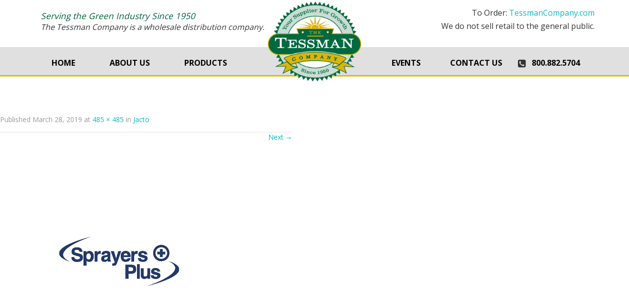

--- FILE ---
content_type: text/html; charset=UTF-8
request_url: https://tessmanseed.com/?attachment_id=1389
body_size: 65646
content:
<!DOCTYPE html>
<html lang="en-US">
<head>
<meta charset="UTF-8">
<meta name="viewport" content="width=device-width, initial-scale=1">

<link rel="profile" href="https://gmpg.org/xfn/11">
<link rel="pingback" href="https://tessmanseed.com/xmlrpc.php">
<link href="/wp-content/themes/inkness/favicon.ico" rel="shortcut icon" type="image/x-icon" /> 
<meta name='robots' content='index, follow, max-image-preview:large, max-snippet:-1, max-video-preview:-1' />

	<!-- This site is optimized with the Yoast SEO plugin v21.5 - https://yoast.com/wordpress/plugins/seo/ -->
	<title>Sprayers-Plus - The Tessman Company</title>
	<link rel="canonical" href="https://tessmanseed.com/" />
	<meta property="og:locale" content="en_US" />
	<meta property="og:type" content="article" />
	<meta property="og:title" content="Sprayers-Plus - The Tessman Company" />
	<meta property="og:url" content="https://tessmanseed.com/" />
	<meta property="og:site_name" content="The Tessman Company" />
	<meta property="og:image" content="https://tessmanseed.com" />
	<meta property="og:image:width" content="485" />
	<meta property="og:image:height" content="485" />
	<meta property="og:image:type" content="image/jpeg" />
	<meta name="twitter:card" content="summary_large_image" />
	<script type="application/ld+json" class="yoast-schema-graph">{"@context":"https://schema.org","@graph":[{"@type":"WebPage","@id":"https://tessmanseed.com/","url":"https://tessmanseed.com/","name":"Sprayers-Plus - The Tessman Company","isPartOf":{"@id":"https://tessmanseed.com/#website"},"primaryImageOfPage":{"@id":"https://tessmanseed.com/#primaryimage"},"image":{"@id":"https://tessmanseed.com/#primaryimage"},"thumbnailUrl":"https://tessmanseed.com/wp-content/uploads/2016/05/Sprayers-Plus.jpg","datePublished":"2019-03-28T08:18:35+00:00","dateModified":"2019-03-28T08:18:35+00:00","breadcrumb":{"@id":"https://tessmanseed.com/#breadcrumb"},"inLanguage":"en-US","potentialAction":[{"@type":"ReadAction","target":["https://tessmanseed.com/"]}]},{"@type":"ImageObject","inLanguage":"en-US","@id":"https://tessmanseed.com/#primaryimage","url":"https://tessmanseed.com/wp-content/uploads/2016/05/Sprayers-Plus.jpg","contentUrl":"https://tessmanseed.com/wp-content/uploads/2016/05/Sprayers-Plus.jpg","width":485,"height":485},{"@type":"BreadcrumbList","@id":"https://tessmanseed.com/#breadcrumb","itemListElement":[{"@type":"ListItem","position":1,"name":"Home","item":"https://tessmanseed.com/"},{"@type":"ListItem","position":2,"name":"Jacto","item":"https://tessmanseed.com/?vendor=sprayers-plus"},{"@type":"ListItem","position":3,"name":"Sprayers-Plus"}]},{"@type":"WebSite","@id":"https://tessmanseed.com/#website","url":"https://tessmanseed.com/","name":"The Tessman Company","description":"THE TESSMAN COMPANY","potentialAction":[{"@type":"SearchAction","target":{"@type":"EntryPoint","urlTemplate":"https://tessmanseed.com/?s={search_term_string}"},"query-input":"required name=search_term_string"}],"inLanguage":"en-US"}]}</script>
	<!-- / Yoast SEO plugin. -->


<link rel='dns-prefetch' href='//fonts.googleapis.com' />
<link rel="alternate" type="application/rss+xml" title="The Tessman Company &raquo; Feed" href="https://tessmanseed.com/feed/" />
<link rel="alternate" type="application/rss+xml" title="The Tessman Company &raquo; Comments Feed" href="https://tessmanseed.com/comments/feed/" />
<link rel="alternate" type="application/rss+xml" title="The Tessman Company &raquo; Sprayers-Plus Comments Feed" href="https://tessmanseed.com/?attachment_id=1389#main/feed/" />
		<!-- This site uses the Google Analytics by MonsterInsights plugin v8.21.0 - Using Analytics tracking - https://www.monsterinsights.com/ -->
		<!-- Note: MonsterInsights is not currently configured on this site. The site owner needs to authenticate with Google Analytics in the MonsterInsights settings panel. -->
					<!-- No tracking code set -->
				<!-- / Google Analytics by MonsterInsights -->
		<script type="text/javascript">
window._wpemojiSettings = {"baseUrl":"https:\/\/s.w.org\/images\/core\/emoji\/14.0.0\/72x72\/","ext":".png","svgUrl":"https:\/\/s.w.org\/images\/core\/emoji\/14.0.0\/svg\/","svgExt":".svg","source":{"concatemoji":"https:\/\/tessmanseed.com\/wp-includes\/js\/wp-emoji-release.min.js?ver=6.3.7"}};
/*! This file is auto-generated */
!function(i,n){var o,s,e;function c(e){try{var t={supportTests:e,timestamp:(new Date).valueOf()};sessionStorage.setItem(o,JSON.stringify(t))}catch(e){}}function p(e,t,n){e.clearRect(0,0,e.canvas.width,e.canvas.height),e.fillText(t,0,0);var t=new Uint32Array(e.getImageData(0,0,e.canvas.width,e.canvas.height).data),r=(e.clearRect(0,0,e.canvas.width,e.canvas.height),e.fillText(n,0,0),new Uint32Array(e.getImageData(0,0,e.canvas.width,e.canvas.height).data));return t.every(function(e,t){return e===r[t]})}function u(e,t,n){switch(t){case"flag":return n(e,"\ud83c\udff3\ufe0f\u200d\u26a7\ufe0f","\ud83c\udff3\ufe0f\u200b\u26a7\ufe0f")?!1:!n(e,"\ud83c\uddfa\ud83c\uddf3","\ud83c\uddfa\u200b\ud83c\uddf3")&&!n(e,"\ud83c\udff4\udb40\udc67\udb40\udc62\udb40\udc65\udb40\udc6e\udb40\udc67\udb40\udc7f","\ud83c\udff4\u200b\udb40\udc67\u200b\udb40\udc62\u200b\udb40\udc65\u200b\udb40\udc6e\u200b\udb40\udc67\u200b\udb40\udc7f");case"emoji":return!n(e,"\ud83e\udef1\ud83c\udffb\u200d\ud83e\udef2\ud83c\udfff","\ud83e\udef1\ud83c\udffb\u200b\ud83e\udef2\ud83c\udfff")}return!1}function f(e,t,n){var r="undefined"!=typeof WorkerGlobalScope&&self instanceof WorkerGlobalScope?new OffscreenCanvas(300,150):i.createElement("canvas"),a=r.getContext("2d",{willReadFrequently:!0}),o=(a.textBaseline="top",a.font="600 32px Arial",{});return e.forEach(function(e){o[e]=t(a,e,n)}),o}function t(e){var t=i.createElement("script");t.src=e,t.defer=!0,i.head.appendChild(t)}"undefined"!=typeof Promise&&(o="wpEmojiSettingsSupports",s=["flag","emoji"],n.supports={everything:!0,everythingExceptFlag:!0},e=new Promise(function(e){i.addEventListener("DOMContentLoaded",e,{once:!0})}),new Promise(function(t){var n=function(){try{var e=JSON.parse(sessionStorage.getItem(o));if("object"==typeof e&&"number"==typeof e.timestamp&&(new Date).valueOf()<e.timestamp+604800&&"object"==typeof e.supportTests)return e.supportTests}catch(e){}return null}();if(!n){if("undefined"!=typeof Worker&&"undefined"!=typeof OffscreenCanvas&&"undefined"!=typeof URL&&URL.createObjectURL&&"undefined"!=typeof Blob)try{var e="postMessage("+f.toString()+"("+[JSON.stringify(s),u.toString(),p.toString()].join(",")+"));",r=new Blob([e],{type:"text/javascript"}),a=new Worker(URL.createObjectURL(r),{name:"wpTestEmojiSupports"});return void(a.onmessage=function(e){c(n=e.data),a.terminate(),t(n)})}catch(e){}c(n=f(s,u,p))}t(n)}).then(function(e){for(var t in e)n.supports[t]=e[t],n.supports.everything=n.supports.everything&&n.supports[t],"flag"!==t&&(n.supports.everythingExceptFlag=n.supports.everythingExceptFlag&&n.supports[t]);n.supports.everythingExceptFlag=n.supports.everythingExceptFlag&&!n.supports.flag,n.DOMReady=!1,n.readyCallback=function(){n.DOMReady=!0}}).then(function(){return e}).then(function(){var e;n.supports.everything||(n.readyCallback(),(e=n.source||{}).concatemoji?t(e.concatemoji):e.wpemoji&&e.twemoji&&(t(e.twemoji),t(e.wpemoji)))}))}((window,document),window._wpemojiSettings);
</script>
<style type="text/css">
img.wp-smiley,
img.emoji {
	display: inline !important;
	border: none !important;
	box-shadow: none !important;
	height: 1em !important;
	width: 1em !important;
	margin: 0 0.07em !important;
	vertical-align: -0.1em !important;
	background: none !important;
	padding: 0 !important;
}
</style>
	<link rel='stylesheet' id='rcs_style-css' href='https://tessmanseed.com/wp-content/plugins/responsive-content-slider/css/style.css?ver=6.3.7' type='text/css' media='all' />
<link rel='stylesheet' id='owl.carousel-css' href='https://tessmanseed.com/wp-content/plugins/responsive-content-slider/css/owl.carousel.css?ver=6.3.7' type='text/css' media='all' />
<link rel='stylesheet' id='owl.theme-css' href='https://tessmanseed.com/wp-content/plugins/responsive-content-slider/css/owl.theme.css?ver=6.3.7' type='text/css' media='all' />
<link rel='stylesheet' id='wp-color-picker-css' href='https://tessmanseed.com/wp-admin/css/color-picker.min.css?ver=6.3.7' type='text/css' media='all' />
<link rel='stylesheet' id='rcs-style-flat-css' href='https://tessmanseed.com/wp-content/plugins/responsive-content-slider/themes/flat/style.css?ver=6.3.7' type='text/css' media='all' />
<link rel='stylesheet' id='rcs-style-rossi-css' href='https://tessmanseed.com/wp-content/plugins/responsive-content-slider/themes/rossi/style.css?ver=6.3.7' type='text/css' media='all' />
<link rel='stylesheet' id='rcs-style-saiga-css' href='https://tessmanseed.com/wp-content/plugins/responsive-content-slider/themes/saiga/style.css?ver=6.3.7' type='text/css' media='all' />
<link rel='stylesheet' id='rcs-style-sako-css' href='https://tessmanseed.com/wp-content/plugins/responsive-content-slider/themes/sako/style.css?ver=6.3.7' type='text/css' media='all' />
<link rel='stylesheet' id='rcs-style-ruger-css' href='https://tessmanseed.com/wp-content/plugins/responsive-content-slider/themes/ruger/style.css?ver=6.3.7' type='text/css' media='all' />
<link rel='stylesheet' id='rcs-style-anti-ruger-css' href='https://tessmanseed.com/wp-content/plugins/responsive-content-slider/themes/anti-ruger/style.css?ver=6.3.7' type='text/css' media='all' />
<link rel='stylesheet' id='Raleway-css' href='https://fonts.googleapis.com/css?family=Raleway%3A900&#038;ver=6.3.7' type='text/css' media='all' />
<link rel='stylesheet' id='wp-block-library-css' href='https://tessmanseed.com/wp-includes/css/dist/block-library/style.min.css?ver=6.3.7' type='text/css' media='all' />
<style id='classic-theme-styles-inline-css' type='text/css'>
/*! This file is auto-generated */
.wp-block-button__link{color:#fff;background-color:#32373c;border-radius:9999px;box-shadow:none;text-decoration:none;padding:calc(.667em + 2px) calc(1.333em + 2px);font-size:1.125em}.wp-block-file__button{background:#32373c;color:#fff;text-decoration:none}
</style>
<style id='global-styles-inline-css' type='text/css'>
body{--wp--preset--color--black: #000000;--wp--preset--color--cyan-bluish-gray: #abb8c3;--wp--preset--color--white: #ffffff;--wp--preset--color--pale-pink: #f78da7;--wp--preset--color--vivid-red: #cf2e2e;--wp--preset--color--luminous-vivid-orange: #ff6900;--wp--preset--color--luminous-vivid-amber: #fcb900;--wp--preset--color--light-green-cyan: #7bdcb5;--wp--preset--color--vivid-green-cyan: #00d084;--wp--preset--color--pale-cyan-blue: #8ed1fc;--wp--preset--color--vivid-cyan-blue: #0693e3;--wp--preset--color--vivid-purple: #9b51e0;--wp--preset--gradient--vivid-cyan-blue-to-vivid-purple: linear-gradient(135deg,rgba(6,147,227,1) 0%,rgb(155,81,224) 100%);--wp--preset--gradient--light-green-cyan-to-vivid-green-cyan: linear-gradient(135deg,rgb(122,220,180) 0%,rgb(0,208,130) 100%);--wp--preset--gradient--luminous-vivid-amber-to-luminous-vivid-orange: linear-gradient(135deg,rgba(252,185,0,1) 0%,rgba(255,105,0,1) 100%);--wp--preset--gradient--luminous-vivid-orange-to-vivid-red: linear-gradient(135deg,rgba(255,105,0,1) 0%,rgb(207,46,46) 100%);--wp--preset--gradient--very-light-gray-to-cyan-bluish-gray: linear-gradient(135deg,rgb(238,238,238) 0%,rgb(169,184,195) 100%);--wp--preset--gradient--cool-to-warm-spectrum: linear-gradient(135deg,rgb(74,234,220) 0%,rgb(151,120,209) 20%,rgb(207,42,186) 40%,rgb(238,44,130) 60%,rgb(251,105,98) 80%,rgb(254,248,76) 100%);--wp--preset--gradient--blush-light-purple: linear-gradient(135deg,rgb(255,206,236) 0%,rgb(152,150,240) 100%);--wp--preset--gradient--blush-bordeaux: linear-gradient(135deg,rgb(254,205,165) 0%,rgb(254,45,45) 50%,rgb(107,0,62) 100%);--wp--preset--gradient--luminous-dusk: linear-gradient(135deg,rgb(255,203,112) 0%,rgb(199,81,192) 50%,rgb(65,88,208) 100%);--wp--preset--gradient--pale-ocean: linear-gradient(135deg,rgb(255,245,203) 0%,rgb(182,227,212) 50%,rgb(51,167,181) 100%);--wp--preset--gradient--electric-grass: linear-gradient(135deg,rgb(202,248,128) 0%,rgb(113,206,126) 100%);--wp--preset--gradient--midnight: linear-gradient(135deg,rgb(2,3,129) 0%,rgb(40,116,252) 100%);--wp--preset--font-size--small: 13px;--wp--preset--font-size--medium: 20px;--wp--preset--font-size--large: 36px;--wp--preset--font-size--x-large: 42px;--wp--preset--spacing--20: 0.44rem;--wp--preset--spacing--30: 0.67rem;--wp--preset--spacing--40: 1rem;--wp--preset--spacing--50: 1.5rem;--wp--preset--spacing--60: 2.25rem;--wp--preset--spacing--70: 3.38rem;--wp--preset--spacing--80: 5.06rem;--wp--preset--shadow--natural: 6px 6px 9px rgba(0, 0, 0, 0.2);--wp--preset--shadow--deep: 12px 12px 50px rgba(0, 0, 0, 0.4);--wp--preset--shadow--sharp: 6px 6px 0px rgba(0, 0, 0, 0.2);--wp--preset--shadow--outlined: 6px 6px 0px -3px rgba(255, 255, 255, 1), 6px 6px rgba(0, 0, 0, 1);--wp--preset--shadow--crisp: 6px 6px 0px rgba(0, 0, 0, 1);}:where(.is-layout-flex){gap: 0.5em;}:where(.is-layout-grid){gap: 0.5em;}body .is-layout-flow > .alignleft{float: left;margin-inline-start: 0;margin-inline-end: 2em;}body .is-layout-flow > .alignright{float: right;margin-inline-start: 2em;margin-inline-end: 0;}body .is-layout-flow > .aligncenter{margin-left: auto !important;margin-right: auto !important;}body .is-layout-constrained > .alignleft{float: left;margin-inline-start: 0;margin-inline-end: 2em;}body .is-layout-constrained > .alignright{float: right;margin-inline-start: 2em;margin-inline-end: 0;}body .is-layout-constrained > .aligncenter{margin-left: auto !important;margin-right: auto !important;}body .is-layout-constrained > :where(:not(.alignleft):not(.alignright):not(.alignfull)){max-width: var(--wp--style--global--content-size);margin-left: auto !important;margin-right: auto !important;}body .is-layout-constrained > .alignwide{max-width: var(--wp--style--global--wide-size);}body .is-layout-flex{display: flex;}body .is-layout-flex{flex-wrap: wrap;align-items: center;}body .is-layout-flex > *{margin: 0;}body .is-layout-grid{display: grid;}body .is-layout-grid > *{margin: 0;}:where(.wp-block-columns.is-layout-flex){gap: 2em;}:where(.wp-block-columns.is-layout-grid){gap: 2em;}:where(.wp-block-post-template.is-layout-flex){gap: 1.25em;}:where(.wp-block-post-template.is-layout-grid){gap: 1.25em;}.has-black-color{color: var(--wp--preset--color--black) !important;}.has-cyan-bluish-gray-color{color: var(--wp--preset--color--cyan-bluish-gray) !important;}.has-white-color{color: var(--wp--preset--color--white) !important;}.has-pale-pink-color{color: var(--wp--preset--color--pale-pink) !important;}.has-vivid-red-color{color: var(--wp--preset--color--vivid-red) !important;}.has-luminous-vivid-orange-color{color: var(--wp--preset--color--luminous-vivid-orange) !important;}.has-luminous-vivid-amber-color{color: var(--wp--preset--color--luminous-vivid-amber) !important;}.has-light-green-cyan-color{color: var(--wp--preset--color--light-green-cyan) !important;}.has-vivid-green-cyan-color{color: var(--wp--preset--color--vivid-green-cyan) !important;}.has-pale-cyan-blue-color{color: var(--wp--preset--color--pale-cyan-blue) !important;}.has-vivid-cyan-blue-color{color: var(--wp--preset--color--vivid-cyan-blue) !important;}.has-vivid-purple-color{color: var(--wp--preset--color--vivid-purple) !important;}.has-black-background-color{background-color: var(--wp--preset--color--black) !important;}.has-cyan-bluish-gray-background-color{background-color: var(--wp--preset--color--cyan-bluish-gray) !important;}.has-white-background-color{background-color: var(--wp--preset--color--white) !important;}.has-pale-pink-background-color{background-color: var(--wp--preset--color--pale-pink) !important;}.has-vivid-red-background-color{background-color: var(--wp--preset--color--vivid-red) !important;}.has-luminous-vivid-orange-background-color{background-color: var(--wp--preset--color--luminous-vivid-orange) !important;}.has-luminous-vivid-amber-background-color{background-color: var(--wp--preset--color--luminous-vivid-amber) !important;}.has-light-green-cyan-background-color{background-color: var(--wp--preset--color--light-green-cyan) !important;}.has-vivid-green-cyan-background-color{background-color: var(--wp--preset--color--vivid-green-cyan) !important;}.has-pale-cyan-blue-background-color{background-color: var(--wp--preset--color--pale-cyan-blue) !important;}.has-vivid-cyan-blue-background-color{background-color: var(--wp--preset--color--vivid-cyan-blue) !important;}.has-vivid-purple-background-color{background-color: var(--wp--preset--color--vivid-purple) !important;}.has-black-border-color{border-color: var(--wp--preset--color--black) !important;}.has-cyan-bluish-gray-border-color{border-color: var(--wp--preset--color--cyan-bluish-gray) !important;}.has-white-border-color{border-color: var(--wp--preset--color--white) !important;}.has-pale-pink-border-color{border-color: var(--wp--preset--color--pale-pink) !important;}.has-vivid-red-border-color{border-color: var(--wp--preset--color--vivid-red) !important;}.has-luminous-vivid-orange-border-color{border-color: var(--wp--preset--color--luminous-vivid-orange) !important;}.has-luminous-vivid-amber-border-color{border-color: var(--wp--preset--color--luminous-vivid-amber) !important;}.has-light-green-cyan-border-color{border-color: var(--wp--preset--color--light-green-cyan) !important;}.has-vivid-green-cyan-border-color{border-color: var(--wp--preset--color--vivid-green-cyan) !important;}.has-pale-cyan-blue-border-color{border-color: var(--wp--preset--color--pale-cyan-blue) !important;}.has-vivid-cyan-blue-border-color{border-color: var(--wp--preset--color--vivid-cyan-blue) !important;}.has-vivid-purple-border-color{border-color: var(--wp--preset--color--vivid-purple) !important;}.has-vivid-cyan-blue-to-vivid-purple-gradient-background{background: var(--wp--preset--gradient--vivid-cyan-blue-to-vivid-purple) !important;}.has-light-green-cyan-to-vivid-green-cyan-gradient-background{background: var(--wp--preset--gradient--light-green-cyan-to-vivid-green-cyan) !important;}.has-luminous-vivid-amber-to-luminous-vivid-orange-gradient-background{background: var(--wp--preset--gradient--luminous-vivid-amber-to-luminous-vivid-orange) !important;}.has-luminous-vivid-orange-to-vivid-red-gradient-background{background: var(--wp--preset--gradient--luminous-vivid-orange-to-vivid-red) !important;}.has-very-light-gray-to-cyan-bluish-gray-gradient-background{background: var(--wp--preset--gradient--very-light-gray-to-cyan-bluish-gray) !important;}.has-cool-to-warm-spectrum-gradient-background{background: var(--wp--preset--gradient--cool-to-warm-spectrum) !important;}.has-blush-light-purple-gradient-background{background: var(--wp--preset--gradient--blush-light-purple) !important;}.has-blush-bordeaux-gradient-background{background: var(--wp--preset--gradient--blush-bordeaux) !important;}.has-luminous-dusk-gradient-background{background: var(--wp--preset--gradient--luminous-dusk) !important;}.has-pale-ocean-gradient-background{background: var(--wp--preset--gradient--pale-ocean) !important;}.has-electric-grass-gradient-background{background: var(--wp--preset--gradient--electric-grass) !important;}.has-midnight-gradient-background{background: var(--wp--preset--gradient--midnight) !important;}.has-small-font-size{font-size: var(--wp--preset--font-size--small) !important;}.has-medium-font-size{font-size: var(--wp--preset--font-size--medium) !important;}.has-large-font-size{font-size: var(--wp--preset--font-size--large) !important;}.has-x-large-font-size{font-size: var(--wp--preset--font-size--x-large) !important;}
.wp-block-navigation a:where(:not(.wp-element-button)){color: inherit;}
:where(.wp-block-post-template.is-layout-flex){gap: 1.25em;}:where(.wp-block-post-template.is-layout-grid){gap: 1.25em;}
:where(.wp-block-columns.is-layout-flex){gap: 2em;}:where(.wp-block-columns.is-layout-grid){gap: 2em;}
.wp-block-pullquote{font-size: 1.5em;line-height: 1.6;}
</style>
<link rel='stylesheet' id='contact-form-7-css' href='https://tessmanseed.com/wp-content/plugins/contact-form-7/includes/css/styles.css?ver=5.8.3' type='text/css' media='all' />
<style id='responsive-menu-inline-css' type='text/css'>
#rmp_menu_trigger-2383{width: 43px;height: 43px;position: absolute;top: 30px;border-radius: 5px;display: none;text-decoration: none;right: 5%;background: transparent;transition: transform 0.5s, background-color 1s}#rmp_menu_trigger-2383 .rmp-trigger-box{width: 33px;color: #000000}#rmp_menu_trigger-2383 .rmp-trigger-icon-active, #rmp_menu_trigger-2383 .rmp-trigger-text-open{display: none}#rmp_menu_trigger-2383.is-active .rmp-trigger-icon-active, #rmp_menu_trigger-2383.is-active .rmp-trigger-text-open{display: inline}#rmp_menu_trigger-2383.is-active .rmp-trigger-icon-inactive, #rmp_menu_trigger-2383.is-active .rmp-trigger-text{display: none}#rmp_menu_trigger-2383 .rmp-trigger-label{color: #000000;pointer-events: none;line-height: 13px;font-family: inherit;font-size: 13px;display: inline;text-transform: inherit}#rmp_menu_trigger-2383 .rmp-trigger-label.rmp-trigger-label-top{display: block;margin-bottom: 12px}#rmp_menu_trigger-2383 .rmp-trigger-label.rmp-trigger-label-bottom{display: block;margin-top: 12px}#rmp_menu_trigger-2383 .responsive-menu-pro-inner{display: block}#rmp_menu_trigger-2383 .responsive-menu-pro-inner, #rmp_menu_trigger-2383 .responsive-menu-pro-inner::before, #rmp_menu_trigger-2383 .responsive-menu-pro-inner::after{width: 33px;height: 5px;background-color: #000000;border-radius: 4px;position: absolute}#rmp_menu_trigger-2383.is-active .responsive-menu-pro-inner, #rmp_menu_trigger-2383.is-active .responsive-menu-pro-inner::before, #rmp_menu_trigger-2383.is-active .responsive-menu-pro-inner::after{background-color: #000000}#rmp_menu_trigger-2383:hover .responsive-menu-pro-inner, #rmp_menu_trigger-2383:hover .responsive-menu-pro-inner::before, #rmp_menu_trigger-2383:hover .responsive-menu-pro-inner::after{background-color: #000000}#rmp_menu_trigger-2383 .responsive-menu-pro-inner::before{top: 10px}#rmp_menu_trigger-2383 .responsive-menu-pro-inner::after{bottom: 10px}#rmp_menu_trigger-2383.is-active .responsive-menu-pro-inner::after{bottom: 0}@media screen and (max-width: 800px){#rmp_menu_trigger-2383{display: block}#rmp-container-2383{position: fixed;top: 0;margin: 0;transition: transform 0.5s;overflow: auto;display: block;width: 75%;background-color: #43494c;background-image: url("");height: 100%;left: 0;padding-top: 0px;padding-left: 0px;padding-bottom: 0px;padding-right: 0px}#rmp-menu-wrap-2383{padding-top: 0px;padding-left: 0px;padding-bottom: 0px;padding-right: 0px;background-color: #43494c}#rmp-menu-wrap-2383 .rmp-menu, #rmp-menu-wrap-2383 .rmp-submenu{width: 100%;box-sizing: border-box;margin: 0;padding: 0}#rmp-menu-wrap-2383 .rmp-submenu-depth-1 .rmp-menu-item-link{padding-left: 10%}#rmp-menu-wrap-2383 .rmp-submenu-depth-2 .rmp-menu-item-link{padding-left: 15%}#rmp-menu-wrap-2383 .rmp-submenu-depth-3 .rmp-menu-item-link{padding-left: 20%}#rmp-menu-wrap-2383 .rmp-submenu-depth-4 .rmp-menu-item-link{padding-left: 25%}#rmp-menu-wrap-2383 .rmp-submenu.rmp-submenu-open{display: block}#rmp-menu-wrap-2383 .rmp-menu-item{width: 100%;list-style: none;margin: 0}#rmp-menu-wrap-2383 .rmp-menu-item-link{height: 44px;line-height: 44px;font-size: 13px;border-bottom: 1px solid #3c3c3c;font-family: inherit;color: #ffffff;text-align: left;background-color: #43494c;font-weight: normal;letter-spacing: 0px;display: block;box-sizing: border-box;width: 100%;text-decoration: none;position: relative;overflow: hidden;transition: background-color 1s, border-color 1s, 1s;padding: 0 5%;padding-right: 54px}#rmp-menu-wrap-2383 .rmp-menu-item-link:after, #rmp-menu-wrap-2383 .rmp-menu-item-link:before{display: none}#rmp-menu-wrap-2383 .rmp-menu-item-link:hover{color: #ffffff;border-color: #3c3c3c;background-color: #3c3c3c}#rmp-menu-wrap-2383 .rmp-menu-item-link:focus{outline: none;border-color: unset;box-shadow: unset}#rmp-menu-wrap-2383 .rmp-menu-item-link .rmp-font-icon{height: 44px;line-height: 44px;margin-right: 10px;font-size: 13px}#rmp-menu-wrap-2383 .rmp-menu-current-item .rmp-menu-item-link{color: #ffffff;border-color: #212121;background-color: #43494c}#rmp-menu-wrap-2383 .rmp-menu-current-item .rmp-menu-item-link:hover{color: #ffffff;border-color: #3f3f3f;background-color: #43494c}#rmp-menu-wrap-2383 .rmp-menu-subarrow{position: absolute;top: 0;bottom: 0;text-align: center;overflow: hidden;background-size: cover;overflow: hidden;right: 0;border-left-style: solid;border-left-color: #3c3c3c;border-left-width: 1px;height: 44px;width: 44px;color: #ffffff;background-color: #43494c}#rmp-menu-wrap-2383 .rmp-menu-subarrow:hover{color: #ffffff;border-color: #3c3c3c;background-color: #3c3c3c}#rmp-menu-wrap-2383 .rmp-menu-subarrow .rmp-font-icon{margin-right: unset}#rmp-menu-wrap-2383 .rmp-menu-subarrow *{vertical-align: middle;line-height: 44px}#rmp-menu-wrap-2383 .rmp-menu-subarrow-active{display: block;background-size: cover;color: #ffffff;border-color: #212121;background-color: #212121}#rmp-menu-wrap-2383 .rmp-menu-subarrow-active:hover{color: #ffffff;border-color: #3f3f3f;background-color: #3f3f3f}#rmp-menu-wrap-2383 .rmp-submenu{display: none}#rmp-menu-wrap-2383 .rmp-submenu .rmp-menu-item-link{height: 44px;line-height: 44px;letter-spacing: 0px;font-size: 13px;border-bottom: 1px solid #3c3c3c;font-family: inherit;font-weight: normal;color: #ffffff;text-align: left;background-color: #43494c}#rmp-menu-wrap-2383 .rmp-submenu .rmp-menu-item-link:hover{color: #ffffff;border-color: #3c3c3c;background-color: #3c3c3c}#rmp-menu-wrap-2383 .rmp-submenu .rmp-menu-current-item .rmp-menu-item-link{color: #ffffff;border-color: #212121;background-color: #43494c}#rmp-menu-wrap-2383 .rmp-submenu .rmp-menu-current-item .rmp-menu-item-link:hover{color: #ffffff;border-color: #3f3f3f;background-color: #43494c}#rmp-menu-wrap-2383 .rmp-submenu .rmp-menu-subarrow{right: 0;border-right: unset;border-left-style: solid;border-left-color: #1d4354;border-left-width: 0px;height: 39px;line-height: 39px;width: 40px;color: #fff;background-color: inherit}#rmp-menu-wrap-2383 .rmp-submenu .rmp-menu-subarrow:hover{color: #fff;border-color: #3f3f3f;background-color: inherit}#rmp-menu-wrap-2383 .rmp-submenu .rmp-menu-subarrow-active{color: #fff;border-color: #1d4354;background-color: inherit}#rmp-menu-wrap-2383 .rmp-submenu .rmp-menu-subarrow-active:hover{color: #fff;border-color: #3f3f3f;background-color: inherit}#rmp-menu-wrap-2383 .rmp-menu-item-description{margin: 0;padding: 5px 5%;opacity: 0.8;color: #ffffff}#rmp-search-box-2383{display: block;padding-top: 0px;padding-left: 5%;padding-bottom: 0px;padding-right: 5%}#rmp-search-box-2383 .rmp-search-form{margin: 0}#rmp-search-box-2383 .rmp-search-box{background: #ffffff;border: 1px solid #dadada;color: #333333;width: 100%;padding: 0 5%;border-radius: 30px;height: 45px;-webkit-appearance: none}#rmp-search-box-2383 .rmp-search-box::placeholder{color: #c7c7cd}#rmp-search-box-2383 .rmp-search-box:focus{background-color: #ffffff;outline: 2px solid #dadada;color: #333333}#rmp-menu-title-2383{background-color: #43494c;color: #ffffff;text-align: center;font-size: 14px;padding-top: 10%;padding-left: 5%;padding-bottom: 0%;padding-right: 5%;font-weight: 400;transition: background-color 1s, border-color 1s, color 1s}#rmp-menu-title-2383:hover{background-color: #43494c;color: #ffffff}#rmp-menu-title-2383 > .rmp-menu-title-link{color: #ffffff;width: 100%;background-color: unset;text-decoration: none}#rmp-menu-title-2383 > .rmp-menu-title-link:hover{color: #ffffff}#rmp-menu-title-2383 .rmp-font-icon{font-size: 14px}#rmp-menu-additional-content-2383{padding-top: 0px;padding-left: 5%;padding-bottom: 0px;padding-right: 5%;color: #ffffff;text-align: center;font-size: 16px}}.rmp-container{display: none;visibility: visible;padding: 0px 0px 0px 0px;z-index: 99998;transition: all 0.3s}.rmp-container.rmp-fade-top, .rmp-container.rmp-fade-left, .rmp-container.rmp-fade-right, .rmp-container.rmp-fade-bottom{display: none}.rmp-container.rmp-slide-left, .rmp-container.rmp-push-left{transform: translateX(-100%);-ms-transform: translateX(-100%);-webkit-transform: translateX(-100%);-moz-transform: translateX(-100%)}.rmp-container.rmp-slide-left.rmp-menu-open, .rmp-container.rmp-push-left.rmp-menu-open{transform: translateX(0);-ms-transform: translateX(0);-webkit-transform: translateX(0);-moz-transform: translateX(0)}.rmp-container.rmp-slide-right, .rmp-container.rmp-push-right{transform: translateX(100%);-ms-transform: translateX(100%);-webkit-transform: translateX(100%);-moz-transform: translateX(100%)}.rmp-container.rmp-slide-right.rmp-menu-open, .rmp-container.rmp-push-right.rmp-menu-open{transform: translateX(0);-ms-transform: translateX(0);-webkit-transform: translateX(0);-moz-transform: translateX(0)}.rmp-container.rmp-slide-top, .rmp-container.rmp-push-top{transform: translateY(-100%);-ms-transform: translateY(-100%);-webkit-transform: translateY(-100%);-moz-transform: translateY(-100%)}.rmp-container.rmp-slide-top.rmp-menu-open, .rmp-container.rmp-push-top.rmp-menu-open{transform: translateY(0);-ms-transform: translateY(0);-webkit-transform: translateY(0);-moz-transform: translateY(0)}.rmp-container.rmp-slide-bottom, .rmp-container.rmp-push-bottom{transform: translateY(100%);-ms-transform: translateY(100%);-webkit-transform: translateY(100%);-moz-transform: translateY(100%)}.rmp-container.rmp-slide-bottom.rmp-menu-open, .rmp-container.rmp-push-bottom.rmp-menu-open{transform: translateX(0);-ms-transform: translateX(0);-webkit-transform: translateX(0);-moz-transform: translateX(0)}.rmp-container::-webkit-scrollbar{width: 0px}.rmp-container ::-webkit-scrollbar-track{box-shadow: inset 0 0 5px transparent}.rmp-container ::-webkit-scrollbar-thumb{background: transparent}.rmp-container ::-webkit-scrollbar-thumb:hover{background: transparent}.rmp-container .rmp-menu-wrap .rmp-menu{transition: none;border-radius: 0;box-shadow: none;background: none;border: 0;bottom: auto;box-sizing: border-box;clip: auto;color: #666;display: block;float: none;font-family: inherit;font-size: 14px;height: auto;left: auto;line-height: 1.7;list-style-type: none;margin: 0;min-height: auto;max-height: none;opacity: 1;outline: none;overflow: visible;padding: 0;position: relative;pointer-events: auto;right: auto;text-align: left;text-decoration: none;text-indent: 0;text-transform: none;transform: none;top: auto;visibility: inherit;width: auto;word-wrap: break-word;white-space: normal}.rmp-container .rmp-menu-additional-content{display: block;word-break: break-word}.rmp-container .rmp-menu-title{display: flex;flex-direction: column}.rmp-container .rmp-menu-title .rmp-menu-title-image{max-width: 100%;margin-bottom: 15px;display: block;margin: auto;margin-bottom: 15px}button.rmp_menu_trigger{z-index: 999999;overflow: hidden;outline: none;border: 0;display: none;margin: 0;transition: transform 0.5s, background-color 0.5s;padding: 0}button.rmp_menu_trigger .responsive-menu-pro-inner::before, button.rmp_menu_trigger .responsive-menu-pro-inner::after{content: "";display: block}button.rmp_menu_trigger .responsive-menu-pro-inner::before{top: 10px}button.rmp_menu_trigger .responsive-menu-pro-inner::after{bottom: 10px}button.rmp_menu_trigger .rmp-trigger-box{width: 40px;display: inline-block;position: relative;pointer-events: none;vertical-align: super}.admin-bar .rmp-container, .admin-bar .rmp_menu_trigger{margin-top: 32px !important}@media screen and (max-width: 782px){.admin-bar .rmp-container, .admin-bar .rmp_menu_trigger{margin-top: 46px !important}}.rmp-menu-trigger-boring .responsive-menu-pro-inner{transition-property: none}.rmp-menu-trigger-boring .responsive-menu-pro-inner::after, .rmp-menu-trigger-boring .responsive-menu-pro-inner::before{transition-property: none}.rmp-menu-trigger-boring.is-active .responsive-menu-pro-inner{transform: rotate(45deg)}.rmp-menu-trigger-boring.is-active .responsive-menu-pro-inner:before{top: 0;opacity: 0}.rmp-menu-trigger-boring.is-active .responsive-menu-pro-inner:after{bottom: 0;transform: rotate(-90deg)}
</style>
<link rel='stylesheet' id='dashicons-css' href='https://tessmanseed.com/wp-includes/css/dashicons.min.css?ver=6.3.7' type='text/css' media='all' />
<link rel='stylesheet' id='font-awesome-css' href='https://tessmanseed.com/wp-content/plugins/elementor/assets/lib/font-awesome/css/font-awesome.min.css?ver=4.7.0' type='text/css' media='all' />
<link rel='stylesheet' id='owl-carousel-css' href='https://tessmanseed.com/wp-content/plugins/templatesnext-toolkit/css/owl.carousel.css?ver=2.2.1' type='text/css' media='all' />
<link rel='stylesheet' id='owl-carousel-transitions-css' href='https://tessmanseed.com/wp-content/plugins/templatesnext-toolkit/css/owl.transitions.css?ver=1.3.2' type='text/css' media='all' />
<link rel='stylesheet' id='colorbox-css' href='https://tessmanseed.com/wp-content/plugins/templatesnext-toolkit/css/colorbox.css?ver=1.5.14' type='text/css' media='all' />
<link rel='stylesheet' id='animate-css' href='https://tessmanseed.com/wp-content/plugins/templatesnext-toolkit/css/animate.css?ver=3.5.1' type='text/css' media='all' />
<link rel='stylesheet' id='tx-style-css' href='https://tessmanseed.com/wp-content/plugins/templatesnext-toolkit/css/tx-style.css?ver=1.01' type='text/css' media='all' />
<link rel='stylesheet' id='wml_client_style-css' href='https://tessmanseed.com/wp-content/plugins/wp-masonry-layout/css/wmlc_client.css?ver=6.3.7' type='text/css' media='all' />
<link rel='stylesheet' id='inkness-fonts-css' href='//fonts.googleapis.com/css?family=Open+Sans%3A300%2C400%2C700%2C600&#038;ver=6.3.7' type='text/css' media='all' />
<link rel='stylesheet' id='inkness-basic-style-css' href='https://tessmanseed.com/wp-content/themes/inkness/style.css?ver=6.3.7' type='text/css' media='all' />
<link rel='stylesheet' id='inkness-layout-css' href='https://tessmanseed.com/wp-content/themes/inkness/css/layouts/content-sidebar.css?ver=6.3.7' type='text/css' media='all' />
<link rel='stylesheet' id='inkness-bootstrap-style-css' href='https://tessmanseed.com/wp-content/themes/inkness/css/bootstrap/bootstrap.min.css?ver=6.3.7' type='text/css' media='all' />
<link rel='stylesheet' id='inkness-main-style-css' href='https://tessmanseed.com/wp-content/themes/inkness/css/skins/main.css?ver=6.3.7' type='text/css' media='all' />
<link rel='stylesheet' id='inkness-nivo-slider-default-theme-css' href='https://tessmanseed.com/wp-content/themes/inkness/css/nivo/slider/themes/default/default.css?ver=6.3.7' type='text/css' media='all' />
<link rel='stylesheet' id='inkness-nivo-slider-style-css' href='https://tessmanseed.com/wp-content/themes/inkness/css/nivo/slider/nivo.css?ver=6.3.7' type='text/css' media='all' />
<script type='text/javascript' src='https://tessmanseed.com/wp-includes/js/jquery/jquery.min.js?ver=3.7.0' id='jquery-core-js'></script>
<script type='text/javascript' src='https://tessmanseed.com/wp-includes/js/jquery/jquery-migrate.min.js?ver=3.4.1' id='jquery-migrate-js'></script>
<script type='text/javascript' id='rcs_js-js-extra'>
/* <![CDATA[ */
var rcs_ajax = {"rcs_ajaxurl":"https:\/\/tessmanseed.com\/wp-admin\/admin-ajax.php"};
/* ]]> */
</script>
<script type='text/javascript' src='https://tessmanseed.com/wp-content/plugins/responsive-content-slider/js/scripts.js?ver=6.3.7' id='rcs_js-js'></script>
<script type='text/javascript' src='https://tessmanseed.com/wp-content/plugins/responsive-content-slider/js/owl.carousel.js?ver=6.3.7' id='owl.carousel-js'></script>
<script type='text/javascript' src='https://tessmanseed.com/wp-content/plugins/wp-masonry-layout/js/wmljs.js?ver=6.3.7' id='wmljs-js'></script>
<script type='text/javascript' src='https://tessmanseed.com/wp-content/plugins/wp-masonry-layout/js/jquery.infinitescroll.min.js?ver=6.3.7' id='wml_infinity_scroll-js'></script>
<script type='text/javascript' src='https://tessmanseed.com/wp-content/themes/inkness/js/nivo.slider.js?ver=6.3.7' id='inkness-nivo-slider-js'></script>
<script type='text/javascript' src='https://tessmanseed.com/wp-includes/js/hoverIntent.min.js?ver=1.10.2' id='hoverIntent-js'></script>
<script type='text/javascript' src='https://tessmanseed.com/wp-content/themes/inkness/js/superfish.js?ver=6.3.7' id='inkness-superfish-js'></script>
<script type='text/javascript' src='https://tessmanseed.com/wp-content/themes/inkness/js/bootstrap.min.js?ver=6.3.7' id='inkness-bootstrap-js'></script>
<script type='text/javascript' src='https://tessmanseed.com/wp-content/themes/inkness/js/custom.js?ver=6.3.7' id='inkness-custom-js-js'></script>
<script type='text/javascript' src='https://tessmanseed.com/wp-content/themes/inkness/js/keyboard-image-navigation.js?ver=20120202' id='inkness-keyboard-image-navigation-js'></script>
<link rel="https://api.w.org/" href="https://tessmanseed.com/wp-json/" /><link rel="alternate" type="application/json" href="https://tessmanseed.com/wp-json/wp/v2/media/1389" /><link rel="EditURI" type="application/rsd+xml" title="RSD" href="https://tessmanseed.com/xmlrpc.php?rsd" />
<meta name="generator" content="WordPress 6.3.7" />
<link rel='shortlink' href='https://tessmanseed.com/?p=1389' />
<link rel="alternate" type="application/json+oembed" href="https://tessmanseed.com/wp-json/oembed/1.0/embed?url=https%3A%2F%2Ftessmanseed.com%2F%3Fattachment_id%3D1389%23main" />
<link rel="alternate" type="text/xml+oembed" href="https://tessmanseed.com/wp-json/oembed/1.0/embed?url=https%3A%2F%2Ftessmanseed.com%2F%3Fattachment_id%3D1389%23main&#038;format=xml" />
<!-- Global site tag (gtag.js) - Google Analytics -->
<script async src="https://www.googletagmanager.com/gtag/js?id=UA-129520418-1"></script>
<script>
  window.dataLayer = window.dataLayer || [];
  function gtag(){dataLayer.push(arguments);}
  gtag('js', new Date());

  gtag('config', 'UA-129520418-1');
</script>
<style></style><script>jQuery(window).load(function() { jQuery('#slider').nivoSlider({effect:'fade', pauseTime: 4500}); });</script><meta name="generator" content="Elementor 3.17.3; features: e_dom_optimization, e_optimized_assets_loading, additional_custom_breakpoints; settings: css_print_method-external, google_font-enabled, font_display-auto">
</head>

<body data-rsssl=1 class="attachment attachment-template-default single single-attachment postid-1389 attachmentid-1389 attachment-jpeg group-blog elementor-default elementor-kit-2234">

<div id="page" class="hfeed site">
		<div class="header-fix">
	<div id="header-top">
		<header id="masthead" class="site-header row container" role="banner">
			<div class="site-branding">
							<a href="https://tessmanseed.com/" title="The Tessman Company" rel="home">
				<img class='main_logo' src='https://tessmanseed.com/wp-content/uploads/2021/04/TessmanLogo_4C_1950.png' title='The Tessman Company'></a>			</div>	
			
			
						
		</header><!-- #masthead -->
	</div>
	<div class="container mobile-fixcontainer" style="padding: 10px 15px;">
			<div class="history" style="float:left">
				Serving the Green Industry Since 1950
				<p style="margin-bottom: 0; color: #333; font-size: 12pt;">The Tessman Company is a wholesale distribution company.</p>
			</div>
			<div class="company" style="float:right; font-size: 12pt; width: 385px;text-align: right;" >To Order: <a href="https://www.tessmancompany.com" target="_blank">TessmanCompany.com</a><br>
			<p style="font-size: 12pt;margin-top: 5px; margin-bottom: 0;">We do not sell retail to the general public.</p>
			</div>

		</div>
	<div id="header-2">
		
		<div class="container">
		<div class="default-nav-wrapper  col-xs-12"> 	
		   <nav id="site-navigation" class="main-navigation" role="navigation">
	         <div id="nav-container">
				<h1 class="menu-toggle"></h1>
				<div class="screen-reader-text skip-link"><a href="#content" title="Skip to content">Skip to content</a></div>
	
				<div class="menu-left" style="float:left"><div class="menu-menu-main-container"><ul id="menu-menu-main" class="menu"><li id="menu-item-18" class="menu-item menu-item-type-custom menu-item-object-custom menu-item-home menu-item-18"><a href="https://tessmanseed.com/">Home</a></li>
<li id="menu-item-19" class="menu-item menu-item-type-post_type menu-item-object-page menu-item-has-children menu-item-19"><a href="https://tessmanseed.com/about-us/">About Us</a>
<ul class="sub-menu">
	<li id="menu-item-1866" class="menu-item menu-item-type-post_type menu-item-object-page menu-item-1866"><a href="https://tessmanseed.com/teasales/">Tea Sales</a></li>
	<li id="menu-item-1868" class="menu-item menu-item-type-post_type menu-item-object-page menu-item-1868"><a href="https://tessmanseed.com/fargosales/">Fargo Sales</a></li>
	<li id="menu-item-1867" class="menu-item menu-item-type-post_type menu-item-object-page menu-item-1867"><a href="https://tessmanseed.com/st-paulsales/">St. Paul Sales</a></li>
</ul>
</li>
<li id="menu-item-30" class="menu-item menu-item-type-post_type menu-item-object-page menu-item-30"><a href="https://tessmanseed.com/products/">Products</a></li>
</ul></div></div>
               <div class="menu-right" style="float:right"> <div class="menu-second-menu-container"><ul id="menu-second-menu" class="menu"><li id="menu-item-1299" class="menu-item menu-item-type-post_type menu-item-object-page menu-item-has-children menu-item-1299"><a href="https://tessmanseed.com/events/">Events</a>
<ul class="sub-menu">
	<li id="menu-item-50" class="menu-item menu-item-type-post_type menu-item-object-page menu-item-50"><a href="https://tessmanseed.com/resources/">Resources</a></li>
	<li id="menu-item-2351" class="menu-item menu-item-type-post_type menu-item-object-page menu-item-2351"><a href="https://tessmanseed.com/blog/">Blog</a></li>
</ul>
</li>
<li id="menu-item-47" class="menu-item menu-item-type-post_type menu-item-object-page menu-item-47"><a href="https://tessmanseed.com/contact-us/">Contact Us</a></li>
<li id="menu-item-49" class="menu-item menu-item-type-custom menu-item-object-custom menu-item-49"><a href="#">800.882.5704</a></li>
</ul></div></div>
				 <div class="phone-mobile">800.882.5704</div>
	          </div>  
			</nav><!-- #site-navigation -->
		  </div>
		  
		</div>
	</div>
		</div>
		
		<div id="content" class="site-content row clearfix clear" style="padding-top:0px">
		

	<div id="primary" class="content-area image-attachment">
		<main id="main" class="site-main" role="main">

		
			<article id="post-1389" class="post-1389 attachment type-attachment status-inherit hentry">
				<header class="entry-header">
					<h1 class="entry-title">Sprayers-Plus</h1>
					<div class="entry-meta">
						Published <span class="entry-date"><time class="entry-date" datetime="2019-03-28T08:18:35+00:00">March 28, 2019</time></span> at <a href="https://tessmanseed.com/wp-content/uploads/2016/05/Sprayers-Plus.jpg">485 &times; 485</a> in <a href="https://tessmanseed.com/?vendor=sprayers-plus" rel="gallery">Jacto</a>					</div><!-- .entry-meta -->

					<nav role="navigation" id="image-navigation" class="image-navigation">
						<div class="nav-previous"></div>
						<div class="nav-next"><a href='https://tessmanseed.com/?attachment_id=2358#main'>Next <span class="meta-nav">&rarr;</span></a></div>
					</nav><!-- #image-navigation -->
				</header><!-- .entry-header -->

				<div class="entry-content">
					<div class="entry-attachment">
						<div class="attachment">
							<a href="https://tessmanseed.com/?attachment_id=1389#main" rel="attachment"><img width="485" height="485" src="https://tessmanseed.com/wp-content/uploads/2016/05/Sprayers-Plus.jpg" class="attachment-1200x1200 size-1200x1200" alt="" decoding="async" loading="lazy" srcset="https://tessmanseed.com/wp-content/uploads/2016/05/Sprayers-Plus.jpg 485w, https://tessmanseed.com/wp-content/uploads/2016/05/Sprayers-Plus-150x150.jpg 150w, https://tessmanseed.com/wp-content/uploads/2016/05/Sprayers-Plus-300x300.jpg 300w" sizes="(max-width: 485px) 100vw, 485px" /></a>						</div><!-- .attachment -->

											</div><!-- .entry-attachment -->

									</div><!-- .entry-content -->

							</article><!-- #post-## -->

			
	<div id="comments" class="comments-area">

	
	
		
	
	
		<div id="respond" class="comment-respond">
		<h3 id="reply-title" class="comment-reply-title">Leave a Reply <small><a rel="nofollow" id="cancel-comment-reply-link" href="/?attachment_id=1389#respond" style="display:none;">Cancel reply</a></small></h3><form action="https://tessmanseed.com/wp-comments-post.php" method="post" id="commentform" class="comment-form"><p class="comment-notes"><span id="email-notes">Your email address will not be published.</span> <span class="required-field-message">Required fields are marked <span class="required">*</span></span></p><div class="form-group"><label for="comment">Comment</label><textarea id="comment" class="form-control" name="comment" cols="45" rows="8" aria-required="true"></textarea></div> <div class="form-group"><label for="author">Name</label> <span class="required">*</span><input id="author" name="author" class="form-control" type="text" value="" size="30" aria-required='true' /></div>
<div class="form-group"><label for="email">Email</label> <span class="required">*</span><input id="email" name="email" class="form-control" type="text" value="" size="30" aria-required='true' /></div>
<div class="form-group><label for="url">Website</label><input id="url" name="url" class="form-control" type="text" value="" size="30" /></div>
<p class="comment-form-cookies-consent"><input id="wp-comment-cookies-consent" name="wp-comment-cookies-consent" type="checkbox" value="yes" /> <label for="wp-comment-cookies-consent">Save my name, email, and website in this browser for the next time I comment.</label></p>
<p class="form-submit"><input name="submit" type="submit" id="submit" class="submit" value="Post Comment" /> <input type='hidden' name='comment_post_ID' value='1389' id='comment_post_ID' />
<input type='hidden' name='comment_parent' id='comment_parent' value='0' />
</p></form>	</div><!-- #respond -->
	
</div><!-- #comments -->

		
		</main><!-- #main -->
	</div><!-- #primary -->

	
	</div><!-- #content -->

	<footer id="colophon" class="site-footer row" role="contentinfo" style="background:#1b1d1b">
	<div class="container">
    <div class="site-info col-md-3" >
    <aside id="text-5" class="widget widget_text">			<div class="textwidget"><img src="/wp-content/uploads/2016/04/logo_03.png"></div>
		</aside>         </div>
     <div class="site-info col-md-3">
     <aside id="text-2" class="widget widget_text">			<div class="textwidget"><div><iframe src="https://www.google.com/maps/embed?pb=!1m18!1m12!1m3!1d2822.1879469432547!2d-93.10284892257518!3d44.9804929710702!2m3!1f0!2f0!3f0!3m2!1i1024!2i768!4f13.1!3m3!1m2!1s0x52b32a9e1ddd3c89%3A0x978cf8ee5400860!2s1299%20Abell%20St%2C%20St%20Paul%2C%20MN%2055117!5e0!3m2!1sen!2sus!4v1694439434213!5m2!1sen!2sus" style="border:0;" allowfullscreen="" loading="lazy" referrerpolicy="no-referrer-when-downgrade"></iframe></p>
<div style=" margin-bottom:10px">
<span style="text-align:left;color:#fff;float: left;">St.Paul: <span style="color:#cfcfcf">1299 Abell Street, St. Paul, MN 55117<br />
Phone: 800.882.5704<br />
FAX: 651.487.3115</span></span></p>
<div  style="clear:both"></div>
</div>
</div>
</div>
		</aside>    </div>
     <div class="site-info col-md-3">
     <aside id="text-3" class="widget widget_text">			<div class="textwidget"><div><iframe src="https://www.google.com/maps/embed?pb=!1m18!1m12!1m3!1d2725.702044698932!2d-96.86023390412862!3d46.90857789670666!2m3!1f0!2f0!3f0!3m2!1i1024!2i768!4f13.1!3m3!1m2!1s0x52c8caf3974679fd%3A0xfc56f0b0b85b9e2a!2s4280%2024th%20Ave%20N%2C%20Fargo%2C%20ND%2058102!5e0!3m2!1sen!2sus!4v1694439350071!5m2!1sen!2sus" style="border:0;" allowfullscreen="" loading="lazy" referrerpolicy="no-referrer-when-downgrade"></iframe></p>
<div style=" margin-bottom:10px">
<span style="text-align:left;color:#fff;float: left;">Fargo: <span style="color:#cfcfcf">4280 24th Ave N, <br />Fargo, ND 58102<br />
Phone: 800.474.7238<br />
FAX: 701.232.7278</span></span></p>
<div  style="clear:both"></div>
</div>
<div>
</div>
		</aside>    </div>
     <div class="site-info col-md-3">
     <aside id="text-4" class="widget widget_text">			<div class="textwidget"><p><iframe src="https://www.google.com/maps/embed?pb=!1m18!1m12!1m3!1d2896.3386198663084!2d-96.81907180487066!3d43.45352729662779!2m3!1f0!2f0!3f0!3m2!1i1024!2i768!4f13.1!3m3!1m2!1s0x878ec913d9f7d52d%3A0xf5d6ad76f5bfc2e9!2sTessman%20Seed%20Tea%20SD!5e0!3m2!1sen!2sus!4v1685062950977!5m2!1sen!2sus" width="100%" style="border:0;" allowfullscreen="" loading="lazy" referrerpolicy="no-referrer-when-downgrade"></iframe><br />
<span style="text-align:left;color:#fff;float: left;">Sioux Falls: <span style="color:#cfcfcf">1510 Mindy Street,<br />Tea, SD 57064<br />
Phone: 800.234.1965<br />
FAX: 605.368.2809</span></span></p>
</div>
		</aside>    </div>
    
    <div style="clear:both"></div>
	
		<div id="footertext" class="col-md-7">
        	        </div>
	</div>   
	</footer><!-- #colophon -->
	
</div><!-- #page -->
 <div style="clear:both"></div>
		<div class="site-info col-md-12" style="background:#111210;padding-top: 10px;padding-bottom: 10px;">
        	<div class="footer-copyright container" >
						Copyright ©2019 Tessman Companies Inc. | Designed by ProWeb365 - <a href="https://proweb365.com/" target="_blank">Website Designers, MN</a>
            </div>
		</div><!-- .site-info -->
		

			<button type="button"  aria-controls="rmp-container-2383" aria-label="Menu Trigger" id="rmp_menu_trigger-2383"  class="rmp_menu_trigger rmp-menu-trigger-boring">
								<span class="rmp-trigger-box">
									<span class="responsive-menu-pro-inner"></span>
								</span>
					</button>
						<div id="rmp-container-2383" class="rmp-container rmp-container rmp-slide-left">
							<div id="rmp-menu-title-2383" class="rmp-menu-title">
									<span class="rmp-menu-title-link">
																<span></span>
									</span>
							</div>
			<div id="rmp-menu-wrap-2383" class="rmp-menu-wrap"><ul id="rmp-menu-2383" class="rmp-menu" role="menubar" aria-label="Default Menu"><li id="rmp-menu-item-2299" class=" menu-item menu-item-type-custom menu-item-object-custom menu-item-home rmp-menu-item rmp-menu-top-level-item" role="none"><a  href="https://tessmanseed.com/"  class="rmp-menu-item-link"  role="menuitem"  >Home</a></li><li id="rmp-menu-item-2300" class=" menu-item menu-item-type-post_type menu-item-object-page rmp-menu-item rmp-menu-top-level-item" role="none"><a  href="https://tessmanseed.com/about-us/"  class="rmp-menu-item-link"  role="menuitem"  >About Us</a></li><li id="rmp-menu-item-2301" class=" menu-item menu-item-type-post_type menu-item-object-page rmp-menu-item rmp-menu-top-level-item" role="none"><a  href="https://tessmanseed.com/products/"  class="rmp-menu-item-link"  role="menuitem"  >Products</a></li><li id="rmp-menu-item-2302" class=" menu-item menu-item-type-post_type menu-item-object-page menu-item-has-children rmp-menu-item rmp-menu-item-has-children rmp-menu-top-level-item" role="none"><a  href="https://tessmanseed.com/events/"  class="rmp-menu-item-link"  role="menuitem"  >Events<div class="rmp-menu-subarrow">▼</div></a><ul aria-label="Events"
            role="menu" data-depth="2"
            class="rmp-submenu rmp-submenu-depth-1"><li id="rmp-menu-item-2303" class=" menu-item menu-item-type-post_type menu-item-object-page rmp-menu-item rmp-menu-sub-level-item" role="none"><a  href="https://tessmanseed.com/resources/"  class="rmp-menu-item-link"  role="menuitem"  >Resources</a></li><li id="rmp-menu-item-2350" class=" menu-item menu-item-type-post_type menu-item-object-page rmp-menu-item rmp-menu-sub-level-item" role="none"><a  href="https://tessmanseed.com/blog/"  class="rmp-menu-item-link"  role="menuitem"  >Blog</a></li></ul></li><li id="rmp-menu-item-2305" class=" menu-item menu-item-type-post_type menu-item-object-page rmp-menu-item rmp-menu-top-level-item" role="none"><a  href="https://tessmanseed.com/contact-us/"  class="rmp-menu-item-link"  role="menuitem"  >Contact Us</a></li><li id="rmp-menu-item-2306" class=" menu-item menu-item-type-custom menu-item-object-custom rmp-menu-item rmp-menu-top-level-item" role="none"><a  href="#"  class="rmp-menu-item-link"  role="menuitem"  >800.882.5704</a></li></ul></div>			<div id="rmp-menu-additional-content-2383" class="rmp-menu-additional-content">
									</div>
						</div>
			<script type='text/javascript' src='https://tessmanseed.com/wp-content/plugins/contact-form-7/includes/swv/js/index.js?ver=5.8.3' id='swv-js'></script>
<script type='text/javascript' id='contact-form-7-js-extra'>
/* <![CDATA[ */
var wpcf7 = {"api":{"root":"https:\/\/tessmanseed.com\/wp-json\/","namespace":"contact-form-7\/v1"}};
/* ]]> */
</script>
<script type='text/javascript' src='https://tessmanseed.com/wp-content/plugins/contact-form-7/includes/js/index.js?ver=5.8.3' id='contact-form-7-js'></script>
<script type='text/javascript' id='rmp_menu_scripts-js-extra'>
/* <![CDATA[ */
var rmp_menu = {"ajaxURL":"https:\/\/tessmanseed.com\/wp-admin\/admin-ajax.php","wp_nonce":"618c8f9a54","menu":[{"menu_theme":"Default","theme_type":"default","theme_location_menu":"0","submenu_submenu_arrow_width":"40","submenu_submenu_arrow_width_unit":"px","submenu_submenu_arrow_height":"39","submenu_submenu_arrow_height_unit":"px","submenu_arrow_position":"right","submenu_sub_arrow_background_colour":"","submenu_sub_arrow_background_hover_colour":"","submenu_sub_arrow_background_colour_active":"","submenu_sub_arrow_background_hover_colour_active":"","submenu_sub_arrow_border_width":"","submenu_sub_arrow_border_width_unit":"px","submenu_sub_arrow_border_colour":"#1d4354","submenu_sub_arrow_border_hover_colour":"#3f3f3f","submenu_sub_arrow_border_colour_active":"#1d4354","submenu_sub_arrow_border_hover_colour_active":"#3f3f3f","submenu_sub_arrow_shape_colour":"#fff","submenu_sub_arrow_shape_hover_colour":"#fff","submenu_sub_arrow_shape_colour_active":"#fff","submenu_sub_arrow_shape_hover_colour_active":"#fff","use_header_bar":"off","header_bar_items_order":{"logo":"off","title":"on","additional content":"off","menu":"on","search":"off"},"header_bar_title":"Responsive Menu","header_bar_html_content":"","header_bar_logo":"","header_bar_logo_link":"","header_bar_logo_width":"","header_bar_logo_width_unit":"%","header_bar_logo_height":"","header_bar_logo_height_unit":"px","header_bar_height":"80","header_bar_height_unit":"px","header_bar_padding":{"top":"0px","right":"5%","bottom":"0px","left":"5%"},"header_bar_font":"","header_bar_font_size":"14","header_bar_font_size_unit":"px","header_bar_text_color":"#ffffff","header_bar_background_color":"#1d4354","header_bar_breakpoint":"8000","header_bar_position_type":"fixed","header_bar_adjust_page":"on","header_bar_scroll_enable":"off","header_bar_scroll_background_color":"#36bdf6","mobile_breakpoint":"600","tablet_breakpoint":"800","transition_speed":"1","sub_menu_speed":"0.2","show_menu_on_page_load":"off","menu_disable_scrolling":"off","menu_overlay":"off","menu_overlay_colour":"rgba(0,0,0,0.7)","desktop_menu_width":"","desktop_menu_width_unit":"%","desktop_menu_positioning":"absolute","desktop_menu_side":"left","desktop_menu_to_hide":"","use_current_theme_location":"off","mega_menu":{"225":"off","227":"off","229":"off","228":"off","226":"off"},"desktop_submenu_open_animation":"none","desktop_submenu_open_animation_speed":"100ms","desktop_submenu_open_on_click":"off","desktop_menu_hide_and_show":"off","menu_name":"Default Menu","menu_to_use":"mobile-menu","different_menu_for_mobile":"off","menu_to_use_in_mobile":"main-menu","use_mobile_menu":"on","use_tablet_menu":"on","use_desktop_menu":"off","menu_display_on":"all-pages","menu_to_hide":"","submenu_descriptions_on":"off","custom_walker":"","menu_background_colour":"#43494c","menu_depth":"2","smooth_scroll_on":"off","smooth_scroll_speed":"500","menu_font_icons":{"id":["225"],"icon":[""]},"menu_links_height":"44","menu_links_height_unit":"px","menu_links_line_height":"44","menu_links_line_height_unit":"px","menu_depth_0":"5","menu_depth_0_unit":"%","menu_font_size":"13","menu_font_size_unit":"px","menu_font":"","menu_font_weight":"normal","menu_text_alignment":"left","menu_text_letter_spacing":"","menu_word_wrap":"off","menu_link_colour":"#ffffff","menu_link_hover_colour":"#ffffff","menu_current_link_colour":"#ffffff","menu_current_link_hover_colour":"#ffffff","menu_item_background_colour":"#43494c","menu_item_background_hover_colour":"#3c3c3c","menu_current_item_background_colour":"#43494c","menu_current_item_background_hover_colour":"#43494c","menu_border_width":"1","menu_border_width_unit":"px","menu_item_border_colour":"#3c3c3c","menu_item_border_colour_hover":"#3c3c3c","menu_current_item_border_colour":"#212121","menu_current_item_border_hover_colour":"#3f3f3f","submenu_links_height":"44","submenu_links_height_unit":"px","submenu_links_line_height":"44","submenu_links_line_height_unit":"px","menu_depth_side":"left","menu_depth_1":"10","menu_depth_1_unit":"%","menu_depth_2":"15","menu_depth_2_unit":"%","menu_depth_3":"20","menu_depth_3_unit":"%","menu_depth_4":"25","menu_depth_4_unit":"%","submenu_item_background_colour":"#43494c","submenu_item_background_hover_colour":"#3c3c3c","submenu_current_item_background_colour":"#43494c","submenu_current_item_background_hover_colour":"#43494c","submenu_border_width":"1","submenu_border_width_unit":"px","submenu_item_border_colour":"#3c3c3c","submenu_item_border_colour_hover":"#3c3c3c","submenu_current_item_border_colour":"#212121","submenu_current_item_border_hover_colour":"#3f3f3f","submenu_font_size":"13","submenu_font_size_unit":"px","submenu_font":"","submenu_font_weight":"normal","submenu_text_letter_spacing":"","submenu_text_alignment":"left","submenu_link_colour":"#ffffff","submenu_link_hover_colour":"#ffffff","submenu_current_link_colour":"#ffffff","submenu_current_link_hover_colour":"#ffffff","inactive_arrow_shape":"\u25bc","active_arrow_shape":"\u25b2","inactive_arrow_font_icon":"","active_arrow_font_icon":"","inactive_arrow_image":"","active_arrow_image":"","submenu_arrow_width":"44","submenu_arrow_width_unit":"px","submenu_arrow_height":"44","submenu_arrow_height_unit":"px","arrow_position":"right","menu_sub_arrow_shape_colour":"#ffffff","menu_sub_arrow_shape_hover_colour":"#ffffff","menu_sub_arrow_shape_colour_active":"#ffffff","menu_sub_arrow_shape_hover_colour_active":"#ffffff","menu_sub_arrow_border_width":"1","menu_sub_arrow_border_width_unit":"px","menu_sub_arrow_border_colour":"#3c3c3c","menu_sub_arrow_border_hover_colour":"#3c3c3c","menu_sub_arrow_border_colour_active":"#212121","menu_sub_arrow_border_hover_colour_active":"#3f3f3f","menu_sub_arrow_background_colour":"#43494c","menu_sub_arrow_background_hover_colour":"#3c3c3c","menu_sub_arrow_background_colour_active":"#212121","menu_sub_arrow_background_hover_colour_active":"#3f3f3f","fade_submenus":"off","fade_submenus_side":"left","fade_submenus_delay":"100","fade_submenus_speed":"500","use_slide_effect":"off","slide_effect_back_to_text":"Back","accordion_animation":"off","auto_expand_all_submenus":"off","auto_expand_current_submenus":"on","menu_item_click_to_trigger_submenu":"off","button_width":"43","button_width_unit":"px","button_height":"43","button_height_unit":"px","button_background_colour":"#fffffff","button_background_colour_hover":"#ffffff","button_background_colour_active":"#000000","toggle_button_border_radius":"5","button_transparent_background":"on","button_left_or_right":"right","button_position_type":"absolute","button_distance_from_side":"5","button_distance_from_side_unit":"%","button_top":"30","button_top_unit":"px","button_push_with_animation":"off","button_click_animation":"boring","button_line_margin":"6","button_line_margin_unit":"px","button_line_width":"33","button_line_width_unit":"px","button_line_height":"5","button_line_height_unit":"px","button_line_colour":"#000000","button_line_colour_hover":"#000000","button_line_colour_active":"#000000","button_font_icon":"","button_font_icon_when_clicked":"","button_image":"","button_image_when_clicked":"","button_title":"","button_title_open":"","button_title_position":"bottom","menu_container_columns":"","button_font":"","button_font_size":"13","button_font_size_unit":"px","button_title_line_height":"13","button_title_line_height_unit":"px","button_text_colour":"#000000","button_trigger_type_click":"on","button_trigger_type_hover":"off","button_click_trigger":"#responsive-menu-button","items_order":{"title":"on","menu":"on","search":"","additional content":"on"},"menu_title":"","menu_title_link":"","menu_title_link_location":"_self","menu_title_image":"","menu_title_font_icon":"","menu_title_section_padding":{"top":"10%","right":"5%","bottom":"0%","left":"5%"},"menu_title_background_colour":"#43494c","menu_title_background_hover_colour":"#43494c","menu_title_font_size":"14","menu_title_font_size_unit":"px","menu_title_alignment":"center","menu_title_font_weight":"400","menu_title_font_family":"","menu_title_colour":"#ffffff","menu_title_hover_colour":"#ffffff","menu_title_image_width":"","menu_title_image_width_unit":"%","menu_title_image_height":"","menu_title_image_height_unit":"px","menu_additional_content":"","menu_additional_section_padding":{"top":"0px","right":"5%","bottom":"0px","left":"5%"},"menu_additional_content_font_size":"16","menu_additional_content_font_size_unit":"px","menu_additional_content_alignment":"center","menu_additional_content_colour":"#ffffff","menu_search_box_text":"Search","menu_search_box_code":"","menu_search_section_padding":{"top":"0px","right":"5%","bottom":"0px","left":"5%"},"menu_search_box_height":"45","menu_search_box_height_unit":"px","menu_search_box_border_radius":"30","menu_search_box_text_colour":"#333333","menu_search_box_background_colour":"#ffffff","menu_search_box_placeholder_colour":"#c7c7cd","menu_search_box_border_colour":"#dadada","menu_section_padding":{"top":"0px","right":"0px","bottom":"0px","left":"0px"},"menu_width":"75","menu_width_unit":"%","menu_maximum_width":"","menu_maximum_width_unit":"px","menu_minimum_width":"","menu_minimum_width_unit":"px","menu_auto_height":"off","menu_container_padding":{"top":"0px","right":"0px","bottom":"0px","left":"0px"},"menu_container_background_colour":"#43494c","menu_background_image":"","animation_type":"slide","menu_appear_from":"left","animation_speed":"0.5","page_wrapper":"","menu_close_on_body_click":"off","menu_close_on_scroll":"off","menu_close_on_link_click":"off","enable_touch_gestures":"off","hamburger_position_selector":"","menu_id":2383,"active_toggle_contents":"\u25b2","inactive_toggle_contents":"\u25bc"}]};
/* ]]> */
</script>
<script type='text/javascript' src='https://tessmanseed.com/wp-content/plugins/responsive-menu/v4.0.0/assets/js/rmp-menu.js?ver=4.3.0' id='rmp_menu_scripts-js'></script>
<script type='text/javascript' src='https://tessmanseed.com/wp-includes/js/imagesloaded.min.js?ver=4.1.4' id='imagesloaded-js'></script>
<script type='text/javascript' src='https://tessmanseed.com/wp-includes/js/masonry.min.js?ver=4.2.2' id='masonry-js'></script>
<script type='text/javascript' src='https://tessmanseed.com/wp-includes/js/jquery/jquery.masonry.min.js?ver=3.1.2b' id='jquery-masonry-js'></script>
<script type='text/javascript' src='https://tessmanseed.com/wp-content/plugins/templatesnext-toolkit/js/owl.carousel.min.js?ver=1.3.2' id='owl-carousel-js'></script>
<script type='text/javascript' src='https://tessmanseed.com/wp-content/plugins/templatesnext-toolkit/js/jquery.colorbox-min.js?ver=1.5.14' id='colorbox-js'></script>
<script type='text/javascript' src='https://tessmanseed.com/wp-content/plugins/templatesnext-toolkit/js/jquery.inview.min.js?ver=1.0.0' id='inview-js'></script>
<script type='text/javascript' src='https://tessmanseed.com/wp-content/plugins/templatesnext-toolkit/js/tx-script.js?ver=2013-07-18' id='tx-script-js'></script>
<script type='text/javascript' src='https://tessmanseed.com/wp-content/themes/inkness/js/navigation.js?ver=20120206' id='inkness-navigation-js'></script>
<script type='text/javascript' src='https://tessmanseed.com/wp-content/themes/inkness/js/skip-link-focus-fix.js?ver=20130115' id='inkness-skip-link-focus-fix-js'></script>
<script type='text/javascript' src='https://tessmanseed.com/wp-includes/js/comment-reply.min.js?ver=6.3.7' id='comment-reply-js'></script>
<script type='text/javascript' src='https://www.google.com/recaptcha/api.js?render=6LcyAJgUAAAAAF_5RdmZBlvHCKD7-W-sHEn2exUt&#038;ver=3.0' id='google-recaptcha-js'></script>
<script type='text/javascript' src='https://tessmanseed.com/wp-includes/js/dist/vendor/wp-polyfill-inert.min.js?ver=3.1.2' id='wp-polyfill-inert-js'></script>
<script type='text/javascript' src='https://tessmanseed.com/wp-includes/js/dist/vendor/regenerator-runtime.min.js?ver=0.13.11' id='regenerator-runtime-js'></script>
<script type='text/javascript' src='https://tessmanseed.com/wp-includes/js/dist/vendor/wp-polyfill.min.js?ver=3.15.0' id='wp-polyfill-js'></script>
<script type='text/javascript' id='wpcf7-recaptcha-js-extra'>
/* <![CDATA[ */
var wpcf7_recaptcha = {"sitekey":"6LcyAJgUAAAAAF_5RdmZBlvHCKD7-W-sHEn2exUt","actions":{"homepage":"homepage","contactform":"contactform"}};
/* ]]> */
</script>
<script type='text/javascript' src='https://tessmanseed.com/wp-content/plugins/contact-form-7/modules/recaptcha/index.js?ver=5.8.3' id='wpcf7-recaptcha-js'></script>
</body>
</html>

--- FILE ---
content_type: text/html; charset=utf-8
request_url: https://www.google.com/recaptcha/api2/anchor?ar=1&k=6LcyAJgUAAAAAF_5RdmZBlvHCKD7-W-sHEn2exUt&co=aHR0cHM6Ly90ZXNzbWFuc2VlZC5jb206NDQz&hl=en&v=N67nZn4AqZkNcbeMu4prBgzg&size=invisible&anchor-ms=20000&execute-ms=30000&cb=hvem728mka5j
body_size: 49809
content:
<!DOCTYPE HTML><html dir="ltr" lang="en"><head><meta http-equiv="Content-Type" content="text/html; charset=UTF-8">
<meta http-equiv="X-UA-Compatible" content="IE=edge">
<title>reCAPTCHA</title>
<style type="text/css">
/* cyrillic-ext */
@font-face {
  font-family: 'Roboto';
  font-style: normal;
  font-weight: 400;
  font-stretch: 100%;
  src: url(//fonts.gstatic.com/s/roboto/v48/KFO7CnqEu92Fr1ME7kSn66aGLdTylUAMa3GUBHMdazTgWw.woff2) format('woff2');
  unicode-range: U+0460-052F, U+1C80-1C8A, U+20B4, U+2DE0-2DFF, U+A640-A69F, U+FE2E-FE2F;
}
/* cyrillic */
@font-face {
  font-family: 'Roboto';
  font-style: normal;
  font-weight: 400;
  font-stretch: 100%;
  src: url(//fonts.gstatic.com/s/roboto/v48/KFO7CnqEu92Fr1ME7kSn66aGLdTylUAMa3iUBHMdazTgWw.woff2) format('woff2');
  unicode-range: U+0301, U+0400-045F, U+0490-0491, U+04B0-04B1, U+2116;
}
/* greek-ext */
@font-face {
  font-family: 'Roboto';
  font-style: normal;
  font-weight: 400;
  font-stretch: 100%;
  src: url(//fonts.gstatic.com/s/roboto/v48/KFO7CnqEu92Fr1ME7kSn66aGLdTylUAMa3CUBHMdazTgWw.woff2) format('woff2');
  unicode-range: U+1F00-1FFF;
}
/* greek */
@font-face {
  font-family: 'Roboto';
  font-style: normal;
  font-weight: 400;
  font-stretch: 100%;
  src: url(//fonts.gstatic.com/s/roboto/v48/KFO7CnqEu92Fr1ME7kSn66aGLdTylUAMa3-UBHMdazTgWw.woff2) format('woff2');
  unicode-range: U+0370-0377, U+037A-037F, U+0384-038A, U+038C, U+038E-03A1, U+03A3-03FF;
}
/* math */
@font-face {
  font-family: 'Roboto';
  font-style: normal;
  font-weight: 400;
  font-stretch: 100%;
  src: url(//fonts.gstatic.com/s/roboto/v48/KFO7CnqEu92Fr1ME7kSn66aGLdTylUAMawCUBHMdazTgWw.woff2) format('woff2');
  unicode-range: U+0302-0303, U+0305, U+0307-0308, U+0310, U+0312, U+0315, U+031A, U+0326-0327, U+032C, U+032F-0330, U+0332-0333, U+0338, U+033A, U+0346, U+034D, U+0391-03A1, U+03A3-03A9, U+03B1-03C9, U+03D1, U+03D5-03D6, U+03F0-03F1, U+03F4-03F5, U+2016-2017, U+2034-2038, U+203C, U+2040, U+2043, U+2047, U+2050, U+2057, U+205F, U+2070-2071, U+2074-208E, U+2090-209C, U+20D0-20DC, U+20E1, U+20E5-20EF, U+2100-2112, U+2114-2115, U+2117-2121, U+2123-214F, U+2190, U+2192, U+2194-21AE, U+21B0-21E5, U+21F1-21F2, U+21F4-2211, U+2213-2214, U+2216-22FF, U+2308-230B, U+2310, U+2319, U+231C-2321, U+2336-237A, U+237C, U+2395, U+239B-23B7, U+23D0, U+23DC-23E1, U+2474-2475, U+25AF, U+25B3, U+25B7, U+25BD, U+25C1, U+25CA, U+25CC, U+25FB, U+266D-266F, U+27C0-27FF, U+2900-2AFF, U+2B0E-2B11, U+2B30-2B4C, U+2BFE, U+3030, U+FF5B, U+FF5D, U+1D400-1D7FF, U+1EE00-1EEFF;
}
/* symbols */
@font-face {
  font-family: 'Roboto';
  font-style: normal;
  font-weight: 400;
  font-stretch: 100%;
  src: url(//fonts.gstatic.com/s/roboto/v48/KFO7CnqEu92Fr1ME7kSn66aGLdTylUAMaxKUBHMdazTgWw.woff2) format('woff2');
  unicode-range: U+0001-000C, U+000E-001F, U+007F-009F, U+20DD-20E0, U+20E2-20E4, U+2150-218F, U+2190, U+2192, U+2194-2199, U+21AF, U+21E6-21F0, U+21F3, U+2218-2219, U+2299, U+22C4-22C6, U+2300-243F, U+2440-244A, U+2460-24FF, U+25A0-27BF, U+2800-28FF, U+2921-2922, U+2981, U+29BF, U+29EB, U+2B00-2BFF, U+4DC0-4DFF, U+FFF9-FFFB, U+10140-1018E, U+10190-1019C, U+101A0, U+101D0-101FD, U+102E0-102FB, U+10E60-10E7E, U+1D2C0-1D2D3, U+1D2E0-1D37F, U+1F000-1F0FF, U+1F100-1F1AD, U+1F1E6-1F1FF, U+1F30D-1F30F, U+1F315, U+1F31C, U+1F31E, U+1F320-1F32C, U+1F336, U+1F378, U+1F37D, U+1F382, U+1F393-1F39F, U+1F3A7-1F3A8, U+1F3AC-1F3AF, U+1F3C2, U+1F3C4-1F3C6, U+1F3CA-1F3CE, U+1F3D4-1F3E0, U+1F3ED, U+1F3F1-1F3F3, U+1F3F5-1F3F7, U+1F408, U+1F415, U+1F41F, U+1F426, U+1F43F, U+1F441-1F442, U+1F444, U+1F446-1F449, U+1F44C-1F44E, U+1F453, U+1F46A, U+1F47D, U+1F4A3, U+1F4B0, U+1F4B3, U+1F4B9, U+1F4BB, U+1F4BF, U+1F4C8-1F4CB, U+1F4D6, U+1F4DA, U+1F4DF, U+1F4E3-1F4E6, U+1F4EA-1F4ED, U+1F4F7, U+1F4F9-1F4FB, U+1F4FD-1F4FE, U+1F503, U+1F507-1F50B, U+1F50D, U+1F512-1F513, U+1F53E-1F54A, U+1F54F-1F5FA, U+1F610, U+1F650-1F67F, U+1F687, U+1F68D, U+1F691, U+1F694, U+1F698, U+1F6AD, U+1F6B2, U+1F6B9-1F6BA, U+1F6BC, U+1F6C6-1F6CF, U+1F6D3-1F6D7, U+1F6E0-1F6EA, U+1F6F0-1F6F3, U+1F6F7-1F6FC, U+1F700-1F7FF, U+1F800-1F80B, U+1F810-1F847, U+1F850-1F859, U+1F860-1F887, U+1F890-1F8AD, U+1F8B0-1F8BB, U+1F8C0-1F8C1, U+1F900-1F90B, U+1F93B, U+1F946, U+1F984, U+1F996, U+1F9E9, U+1FA00-1FA6F, U+1FA70-1FA7C, U+1FA80-1FA89, U+1FA8F-1FAC6, U+1FACE-1FADC, U+1FADF-1FAE9, U+1FAF0-1FAF8, U+1FB00-1FBFF;
}
/* vietnamese */
@font-face {
  font-family: 'Roboto';
  font-style: normal;
  font-weight: 400;
  font-stretch: 100%;
  src: url(//fonts.gstatic.com/s/roboto/v48/KFO7CnqEu92Fr1ME7kSn66aGLdTylUAMa3OUBHMdazTgWw.woff2) format('woff2');
  unicode-range: U+0102-0103, U+0110-0111, U+0128-0129, U+0168-0169, U+01A0-01A1, U+01AF-01B0, U+0300-0301, U+0303-0304, U+0308-0309, U+0323, U+0329, U+1EA0-1EF9, U+20AB;
}
/* latin-ext */
@font-face {
  font-family: 'Roboto';
  font-style: normal;
  font-weight: 400;
  font-stretch: 100%;
  src: url(//fonts.gstatic.com/s/roboto/v48/KFO7CnqEu92Fr1ME7kSn66aGLdTylUAMa3KUBHMdazTgWw.woff2) format('woff2');
  unicode-range: U+0100-02BA, U+02BD-02C5, U+02C7-02CC, U+02CE-02D7, U+02DD-02FF, U+0304, U+0308, U+0329, U+1D00-1DBF, U+1E00-1E9F, U+1EF2-1EFF, U+2020, U+20A0-20AB, U+20AD-20C0, U+2113, U+2C60-2C7F, U+A720-A7FF;
}
/* latin */
@font-face {
  font-family: 'Roboto';
  font-style: normal;
  font-weight: 400;
  font-stretch: 100%;
  src: url(//fonts.gstatic.com/s/roboto/v48/KFO7CnqEu92Fr1ME7kSn66aGLdTylUAMa3yUBHMdazQ.woff2) format('woff2');
  unicode-range: U+0000-00FF, U+0131, U+0152-0153, U+02BB-02BC, U+02C6, U+02DA, U+02DC, U+0304, U+0308, U+0329, U+2000-206F, U+20AC, U+2122, U+2191, U+2193, U+2212, U+2215, U+FEFF, U+FFFD;
}
/* cyrillic-ext */
@font-face {
  font-family: 'Roboto';
  font-style: normal;
  font-weight: 500;
  font-stretch: 100%;
  src: url(//fonts.gstatic.com/s/roboto/v48/KFO7CnqEu92Fr1ME7kSn66aGLdTylUAMa3GUBHMdazTgWw.woff2) format('woff2');
  unicode-range: U+0460-052F, U+1C80-1C8A, U+20B4, U+2DE0-2DFF, U+A640-A69F, U+FE2E-FE2F;
}
/* cyrillic */
@font-face {
  font-family: 'Roboto';
  font-style: normal;
  font-weight: 500;
  font-stretch: 100%;
  src: url(//fonts.gstatic.com/s/roboto/v48/KFO7CnqEu92Fr1ME7kSn66aGLdTylUAMa3iUBHMdazTgWw.woff2) format('woff2');
  unicode-range: U+0301, U+0400-045F, U+0490-0491, U+04B0-04B1, U+2116;
}
/* greek-ext */
@font-face {
  font-family: 'Roboto';
  font-style: normal;
  font-weight: 500;
  font-stretch: 100%;
  src: url(//fonts.gstatic.com/s/roboto/v48/KFO7CnqEu92Fr1ME7kSn66aGLdTylUAMa3CUBHMdazTgWw.woff2) format('woff2');
  unicode-range: U+1F00-1FFF;
}
/* greek */
@font-face {
  font-family: 'Roboto';
  font-style: normal;
  font-weight: 500;
  font-stretch: 100%;
  src: url(//fonts.gstatic.com/s/roboto/v48/KFO7CnqEu92Fr1ME7kSn66aGLdTylUAMa3-UBHMdazTgWw.woff2) format('woff2');
  unicode-range: U+0370-0377, U+037A-037F, U+0384-038A, U+038C, U+038E-03A1, U+03A3-03FF;
}
/* math */
@font-face {
  font-family: 'Roboto';
  font-style: normal;
  font-weight: 500;
  font-stretch: 100%;
  src: url(//fonts.gstatic.com/s/roboto/v48/KFO7CnqEu92Fr1ME7kSn66aGLdTylUAMawCUBHMdazTgWw.woff2) format('woff2');
  unicode-range: U+0302-0303, U+0305, U+0307-0308, U+0310, U+0312, U+0315, U+031A, U+0326-0327, U+032C, U+032F-0330, U+0332-0333, U+0338, U+033A, U+0346, U+034D, U+0391-03A1, U+03A3-03A9, U+03B1-03C9, U+03D1, U+03D5-03D6, U+03F0-03F1, U+03F4-03F5, U+2016-2017, U+2034-2038, U+203C, U+2040, U+2043, U+2047, U+2050, U+2057, U+205F, U+2070-2071, U+2074-208E, U+2090-209C, U+20D0-20DC, U+20E1, U+20E5-20EF, U+2100-2112, U+2114-2115, U+2117-2121, U+2123-214F, U+2190, U+2192, U+2194-21AE, U+21B0-21E5, U+21F1-21F2, U+21F4-2211, U+2213-2214, U+2216-22FF, U+2308-230B, U+2310, U+2319, U+231C-2321, U+2336-237A, U+237C, U+2395, U+239B-23B7, U+23D0, U+23DC-23E1, U+2474-2475, U+25AF, U+25B3, U+25B7, U+25BD, U+25C1, U+25CA, U+25CC, U+25FB, U+266D-266F, U+27C0-27FF, U+2900-2AFF, U+2B0E-2B11, U+2B30-2B4C, U+2BFE, U+3030, U+FF5B, U+FF5D, U+1D400-1D7FF, U+1EE00-1EEFF;
}
/* symbols */
@font-face {
  font-family: 'Roboto';
  font-style: normal;
  font-weight: 500;
  font-stretch: 100%;
  src: url(//fonts.gstatic.com/s/roboto/v48/KFO7CnqEu92Fr1ME7kSn66aGLdTylUAMaxKUBHMdazTgWw.woff2) format('woff2');
  unicode-range: U+0001-000C, U+000E-001F, U+007F-009F, U+20DD-20E0, U+20E2-20E4, U+2150-218F, U+2190, U+2192, U+2194-2199, U+21AF, U+21E6-21F0, U+21F3, U+2218-2219, U+2299, U+22C4-22C6, U+2300-243F, U+2440-244A, U+2460-24FF, U+25A0-27BF, U+2800-28FF, U+2921-2922, U+2981, U+29BF, U+29EB, U+2B00-2BFF, U+4DC0-4DFF, U+FFF9-FFFB, U+10140-1018E, U+10190-1019C, U+101A0, U+101D0-101FD, U+102E0-102FB, U+10E60-10E7E, U+1D2C0-1D2D3, U+1D2E0-1D37F, U+1F000-1F0FF, U+1F100-1F1AD, U+1F1E6-1F1FF, U+1F30D-1F30F, U+1F315, U+1F31C, U+1F31E, U+1F320-1F32C, U+1F336, U+1F378, U+1F37D, U+1F382, U+1F393-1F39F, U+1F3A7-1F3A8, U+1F3AC-1F3AF, U+1F3C2, U+1F3C4-1F3C6, U+1F3CA-1F3CE, U+1F3D4-1F3E0, U+1F3ED, U+1F3F1-1F3F3, U+1F3F5-1F3F7, U+1F408, U+1F415, U+1F41F, U+1F426, U+1F43F, U+1F441-1F442, U+1F444, U+1F446-1F449, U+1F44C-1F44E, U+1F453, U+1F46A, U+1F47D, U+1F4A3, U+1F4B0, U+1F4B3, U+1F4B9, U+1F4BB, U+1F4BF, U+1F4C8-1F4CB, U+1F4D6, U+1F4DA, U+1F4DF, U+1F4E3-1F4E6, U+1F4EA-1F4ED, U+1F4F7, U+1F4F9-1F4FB, U+1F4FD-1F4FE, U+1F503, U+1F507-1F50B, U+1F50D, U+1F512-1F513, U+1F53E-1F54A, U+1F54F-1F5FA, U+1F610, U+1F650-1F67F, U+1F687, U+1F68D, U+1F691, U+1F694, U+1F698, U+1F6AD, U+1F6B2, U+1F6B9-1F6BA, U+1F6BC, U+1F6C6-1F6CF, U+1F6D3-1F6D7, U+1F6E0-1F6EA, U+1F6F0-1F6F3, U+1F6F7-1F6FC, U+1F700-1F7FF, U+1F800-1F80B, U+1F810-1F847, U+1F850-1F859, U+1F860-1F887, U+1F890-1F8AD, U+1F8B0-1F8BB, U+1F8C0-1F8C1, U+1F900-1F90B, U+1F93B, U+1F946, U+1F984, U+1F996, U+1F9E9, U+1FA00-1FA6F, U+1FA70-1FA7C, U+1FA80-1FA89, U+1FA8F-1FAC6, U+1FACE-1FADC, U+1FADF-1FAE9, U+1FAF0-1FAF8, U+1FB00-1FBFF;
}
/* vietnamese */
@font-face {
  font-family: 'Roboto';
  font-style: normal;
  font-weight: 500;
  font-stretch: 100%;
  src: url(//fonts.gstatic.com/s/roboto/v48/KFO7CnqEu92Fr1ME7kSn66aGLdTylUAMa3OUBHMdazTgWw.woff2) format('woff2');
  unicode-range: U+0102-0103, U+0110-0111, U+0128-0129, U+0168-0169, U+01A0-01A1, U+01AF-01B0, U+0300-0301, U+0303-0304, U+0308-0309, U+0323, U+0329, U+1EA0-1EF9, U+20AB;
}
/* latin-ext */
@font-face {
  font-family: 'Roboto';
  font-style: normal;
  font-weight: 500;
  font-stretch: 100%;
  src: url(//fonts.gstatic.com/s/roboto/v48/KFO7CnqEu92Fr1ME7kSn66aGLdTylUAMa3KUBHMdazTgWw.woff2) format('woff2');
  unicode-range: U+0100-02BA, U+02BD-02C5, U+02C7-02CC, U+02CE-02D7, U+02DD-02FF, U+0304, U+0308, U+0329, U+1D00-1DBF, U+1E00-1E9F, U+1EF2-1EFF, U+2020, U+20A0-20AB, U+20AD-20C0, U+2113, U+2C60-2C7F, U+A720-A7FF;
}
/* latin */
@font-face {
  font-family: 'Roboto';
  font-style: normal;
  font-weight: 500;
  font-stretch: 100%;
  src: url(//fonts.gstatic.com/s/roboto/v48/KFO7CnqEu92Fr1ME7kSn66aGLdTylUAMa3yUBHMdazQ.woff2) format('woff2');
  unicode-range: U+0000-00FF, U+0131, U+0152-0153, U+02BB-02BC, U+02C6, U+02DA, U+02DC, U+0304, U+0308, U+0329, U+2000-206F, U+20AC, U+2122, U+2191, U+2193, U+2212, U+2215, U+FEFF, U+FFFD;
}
/* cyrillic-ext */
@font-face {
  font-family: 'Roboto';
  font-style: normal;
  font-weight: 900;
  font-stretch: 100%;
  src: url(//fonts.gstatic.com/s/roboto/v48/KFO7CnqEu92Fr1ME7kSn66aGLdTylUAMa3GUBHMdazTgWw.woff2) format('woff2');
  unicode-range: U+0460-052F, U+1C80-1C8A, U+20B4, U+2DE0-2DFF, U+A640-A69F, U+FE2E-FE2F;
}
/* cyrillic */
@font-face {
  font-family: 'Roboto';
  font-style: normal;
  font-weight: 900;
  font-stretch: 100%;
  src: url(//fonts.gstatic.com/s/roboto/v48/KFO7CnqEu92Fr1ME7kSn66aGLdTylUAMa3iUBHMdazTgWw.woff2) format('woff2');
  unicode-range: U+0301, U+0400-045F, U+0490-0491, U+04B0-04B1, U+2116;
}
/* greek-ext */
@font-face {
  font-family: 'Roboto';
  font-style: normal;
  font-weight: 900;
  font-stretch: 100%;
  src: url(//fonts.gstatic.com/s/roboto/v48/KFO7CnqEu92Fr1ME7kSn66aGLdTylUAMa3CUBHMdazTgWw.woff2) format('woff2');
  unicode-range: U+1F00-1FFF;
}
/* greek */
@font-face {
  font-family: 'Roboto';
  font-style: normal;
  font-weight: 900;
  font-stretch: 100%;
  src: url(//fonts.gstatic.com/s/roboto/v48/KFO7CnqEu92Fr1ME7kSn66aGLdTylUAMa3-UBHMdazTgWw.woff2) format('woff2');
  unicode-range: U+0370-0377, U+037A-037F, U+0384-038A, U+038C, U+038E-03A1, U+03A3-03FF;
}
/* math */
@font-face {
  font-family: 'Roboto';
  font-style: normal;
  font-weight: 900;
  font-stretch: 100%;
  src: url(//fonts.gstatic.com/s/roboto/v48/KFO7CnqEu92Fr1ME7kSn66aGLdTylUAMawCUBHMdazTgWw.woff2) format('woff2');
  unicode-range: U+0302-0303, U+0305, U+0307-0308, U+0310, U+0312, U+0315, U+031A, U+0326-0327, U+032C, U+032F-0330, U+0332-0333, U+0338, U+033A, U+0346, U+034D, U+0391-03A1, U+03A3-03A9, U+03B1-03C9, U+03D1, U+03D5-03D6, U+03F0-03F1, U+03F4-03F5, U+2016-2017, U+2034-2038, U+203C, U+2040, U+2043, U+2047, U+2050, U+2057, U+205F, U+2070-2071, U+2074-208E, U+2090-209C, U+20D0-20DC, U+20E1, U+20E5-20EF, U+2100-2112, U+2114-2115, U+2117-2121, U+2123-214F, U+2190, U+2192, U+2194-21AE, U+21B0-21E5, U+21F1-21F2, U+21F4-2211, U+2213-2214, U+2216-22FF, U+2308-230B, U+2310, U+2319, U+231C-2321, U+2336-237A, U+237C, U+2395, U+239B-23B7, U+23D0, U+23DC-23E1, U+2474-2475, U+25AF, U+25B3, U+25B7, U+25BD, U+25C1, U+25CA, U+25CC, U+25FB, U+266D-266F, U+27C0-27FF, U+2900-2AFF, U+2B0E-2B11, U+2B30-2B4C, U+2BFE, U+3030, U+FF5B, U+FF5D, U+1D400-1D7FF, U+1EE00-1EEFF;
}
/* symbols */
@font-face {
  font-family: 'Roboto';
  font-style: normal;
  font-weight: 900;
  font-stretch: 100%;
  src: url(//fonts.gstatic.com/s/roboto/v48/KFO7CnqEu92Fr1ME7kSn66aGLdTylUAMaxKUBHMdazTgWw.woff2) format('woff2');
  unicode-range: U+0001-000C, U+000E-001F, U+007F-009F, U+20DD-20E0, U+20E2-20E4, U+2150-218F, U+2190, U+2192, U+2194-2199, U+21AF, U+21E6-21F0, U+21F3, U+2218-2219, U+2299, U+22C4-22C6, U+2300-243F, U+2440-244A, U+2460-24FF, U+25A0-27BF, U+2800-28FF, U+2921-2922, U+2981, U+29BF, U+29EB, U+2B00-2BFF, U+4DC0-4DFF, U+FFF9-FFFB, U+10140-1018E, U+10190-1019C, U+101A0, U+101D0-101FD, U+102E0-102FB, U+10E60-10E7E, U+1D2C0-1D2D3, U+1D2E0-1D37F, U+1F000-1F0FF, U+1F100-1F1AD, U+1F1E6-1F1FF, U+1F30D-1F30F, U+1F315, U+1F31C, U+1F31E, U+1F320-1F32C, U+1F336, U+1F378, U+1F37D, U+1F382, U+1F393-1F39F, U+1F3A7-1F3A8, U+1F3AC-1F3AF, U+1F3C2, U+1F3C4-1F3C6, U+1F3CA-1F3CE, U+1F3D4-1F3E0, U+1F3ED, U+1F3F1-1F3F3, U+1F3F5-1F3F7, U+1F408, U+1F415, U+1F41F, U+1F426, U+1F43F, U+1F441-1F442, U+1F444, U+1F446-1F449, U+1F44C-1F44E, U+1F453, U+1F46A, U+1F47D, U+1F4A3, U+1F4B0, U+1F4B3, U+1F4B9, U+1F4BB, U+1F4BF, U+1F4C8-1F4CB, U+1F4D6, U+1F4DA, U+1F4DF, U+1F4E3-1F4E6, U+1F4EA-1F4ED, U+1F4F7, U+1F4F9-1F4FB, U+1F4FD-1F4FE, U+1F503, U+1F507-1F50B, U+1F50D, U+1F512-1F513, U+1F53E-1F54A, U+1F54F-1F5FA, U+1F610, U+1F650-1F67F, U+1F687, U+1F68D, U+1F691, U+1F694, U+1F698, U+1F6AD, U+1F6B2, U+1F6B9-1F6BA, U+1F6BC, U+1F6C6-1F6CF, U+1F6D3-1F6D7, U+1F6E0-1F6EA, U+1F6F0-1F6F3, U+1F6F7-1F6FC, U+1F700-1F7FF, U+1F800-1F80B, U+1F810-1F847, U+1F850-1F859, U+1F860-1F887, U+1F890-1F8AD, U+1F8B0-1F8BB, U+1F8C0-1F8C1, U+1F900-1F90B, U+1F93B, U+1F946, U+1F984, U+1F996, U+1F9E9, U+1FA00-1FA6F, U+1FA70-1FA7C, U+1FA80-1FA89, U+1FA8F-1FAC6, U+1FACE-1FADC, U+1FADF-1FAE9, U+1FAF0-1FAF8, U+1FB00-1FBFF;
}
/* vietnamese */
@font-face {
  font-family: 'Roboto';
  font-style: normal;
  font-weight: 900;
  font-stretch: 100%;
  src: url(//fonts.gstatic.com/s/roboto/v48/KFO7CnqEu92Fr1ME7kSn66aGLdTylUAMa3OUBHMdazTgWw.woff2) format('woff2');
  unicode-range: U+0102-0103, U+0110-0111, U+0128-0129, U+0168-0169, U+01A0-01A1, U+01AF-01B0, U+0300-0301, U+0303-0304, U+0308-0309, U+0323, U+0329, U+1EA0-1EF9, U+20AB;
}
/* latin-ext */
@font-face {
  font-family: 'Roboto';
  font-style: normal;
  font-weight: 900;
  font-stretch: 100%;
  src: url(//fonts.gstatic.com/s/roboto/v48/KFO7CnqEu92Fr1ME7kSn66aGLdTylUAMa3KUBHMdazTgWw.woff2) format('woff2');
  unicode-range: U+0100-02BA, U+02BD-02C5, U+02C7-02CC, U+02CE-02D7, U+02DD-02FF, U+0304, U+0308, U+0329, U+1D00-1DBF, U+1E00-1E9F, U+1EF2-1EFF, U+2020, U+20A0-20AB, U+20AD-20C0, U+2113, U+2C60-2C7F, U+A720-A7FF;
}
/* latin */
@font-face {
  font-family: 'Roboto';
  font-style: normal;
  font-weight: 900;
  font-stretch: 100%;
  src: url(//fonts.gstatic.com/s/roboto/v48/KFO7CnqEu92Fr1ME7kSn66aGLdTylUAMa3yUBHMdazQ.woff2) format('woff2');
  unicode-range: U+0000-00FF, U+0131, U+0152-0153, U+02BB-02BC, U+02C6, U+02DA, U+02DC, U+0304, U+0308, U+0329, U+2000-206F, U+20AC, U+2122, U+2191, U+2193, U+2212, U+2215, U+FEFF, U+FFFD;
}

</style>
<link rel="stylesheet" type="text/css" href="https://www.gstatic.com/recaptcha/releases/N67nZn4AqZkNcbeMu4prBgzg/styles__ltr.css">
<script nonce="7AcycbIhU3RuMojUL8hglA" type="text/javascript">window['__recaptcha_api'] = 'https://www.google.com/recaptcha/api2/';</script>
<script type="text/javascript" src="https://www.gstatic.com/recaptcha/releases/N67nZn4AqZkNcbeMu4prBgzg/recaptcha__en.js" nonce="7AcycbIhU3RuMojUL8hglA">
      
    </script></head>
<body><div id="rc-anchor-alert" class="rc-anchor-alert"></div>
<input type="hidden" id="recaptcha-token" value="[base64]">
<script type="text/javascript" nonce="7AcycbIhU3RuMojUL8hglA">
      recaptcha.anchor.Main.init("[\x22ainput\x22,[\x22bgdata\x22,\x22\x22,\[base64]/[base64]/[base64]/ZyhXLGgpOnEoW04sMjEsbF0sVywwKSxoKSxmYWxzZSxmYWxzZSl9Y2F0Y2goayl7RygzNTgsVyk/[base64]/[base64]/[base64]/[base64]/[base64]/[base64]/[base64]/bmV3IEJbT10oRFswXSk6dz09Mj9uZXcgQltPXShEWzBdLERbMV0pOnc9PTM/bmV3IEJbT10oRFswXSxEWzFdLERbMl0pOnc9PTQ/[base64]/[base64]/[base64]/[base64]/[base64]\\u003d\x22,\[base64]\\u003d\x22,\x22dMOfwoPDmcKiL8OKwqHCn8KHw7vCgALDl8ORBnN7UkbCmGJnwq5fwoMsw4fCm2tOIcKabcOrA8OQwqE0T8OYwoDCuMKnLyLDvcK/w6AINcKUXHJdwoBFEcOCRisNSlcjw5s/Sx9EVcOHbMORV8OxwrHDvcOpw7Zrw7ope8OWwq16RlsmwofDmHsIBcO5S0ISwrLDmsKyw7xrw67CgMKycsOCw5DDuBzCrcOnNMODw7vDoFzCuz/CkcObwr06wqTDlHPCicOoTsOgImbDlMOTOMKQN8Ouw5A0w6piw4IsfmrCgkzCmibCn8OYEU9MIjnCuFI6wqkuUxTCv8K1RSgCOcKNw5Rzw7vCsGvDqMKJw41Pw4PDgMO/wr58AcOTwox+w6TDssOKbELCnA7DjsOgwrt2SgfCjsOzJQDDucO9UMKNUidWeMKGwqbDrsK/P3nDiMOWwqc6WUvDiMORMiXCkMKvSwjDtMKzwpBlwpTDsFLDmQt1w6swLcOIwrxPw5B0MsOxX2IRYlIATsOWQGABeMOXw6kTXAHDol/Cty4BTzw8w5HCqsKoccKfw6FuFcKxwrYmRAbCi0bChFBOwrhhw7/CqRHCisKdw73DljnCtlTCvwQhPMOjQsKCwpcqfHfDoMKgAsKSwoPCnB4Ew5HDhMKTVTV0wqcLScKmw5Jpw47DtCnDuWnDj1XDqRoxw6V7PxnCkUDDncK6w7lgaTzDsMKUdhYxwq/DhcKGw6fDsAhBSMKEwrRfw4UNI8OGFcOvWcK5wpQDKsOOOsKsU8O0wo3CmsKPTSkmajBRPBt0wopmwq7DlMKNZcOERSzDlsKJb3UERsORIcOCw4HCpsKhaAByw5nCsBHDi07CmMO+wojDhjFbw6UFESTClULDh8KSwqpZBDIoBifDm1fChi/CmMKLYMK9wo7CgQgYwoDCh8K8T8KMG8OUwppeGMONH3sLFcOMwoJNGAt5C8O0w6dIGVhJw6PDtncyw5rDusKEFsOLRUTDu2Izd2DDlhNVR8OxdsKAPMO+w4XDjMKmMzkWSMKxcAjDosKBwpJuSkoUdcOQCwdPwqbCisKLdcK6H8KBw5nCmsOnP8KwQ8KEw6bCv8O/wqpFw53Cn2ghYTpDYcKrTsKkZlDDp8O6w4JqEiYcw5TCscKmTcK+PnLCvMOfR2N+wqQ5ScKNHcKqwoIhw6QPKcONw59NwoMxwqrDtMO0LjoXHMO9bzfCvnHCuMO9wpROwp09wo0/w67DmMOJw5HCs3jDswXDksOkcMKdIy1mR1jDvg/[base64]/WGPCssOdSsKFwoLCmsOWwplTw4/CrcOuKlwhwo7DscOMwrdlw6HDksKVw6k0wqLClSfDmVdiCilrw4tHwr/Cvk3CrRHCskV/TWEoXsO0HMKqwonDlBrDpyHCq8OKWgYBW8KFeB9hw7YrckJhwoIHwqfCnMKdw47DlcO4CXFbw4zDkMKxw5tRP8KRDhLCrMOSw74iwqI/ZSjDmsOdDwV0LR3Dug7DizYGw647wrIGFsO5wqpFU8OIw7ordsO+w6Q2BmkAAQ8iwrrCrDonQW7CplUiO8KmRQQ9IWN9XRJWY8O1w6XCkcKyw51Ew4kyc8KUEMO+wp51w6DDqMOlNiwAKw3CmsKbw4QFRcO1wo3CqnBaw7/DvzrCpsKJMsKVw6Z7OQkDHhN1wqFcVifDu8K2CsOFXMK5bsKFwpzDosOoeUdsEjTCiMO3ZWnCrETDhys2w5p4CMOlwpNgwpjCg2JZw4nDkcKewoRxF8KvwqrCrnvDl8Klw51gJSkbwr/DlsOBw63Cgg4fYVEKG0bCgcKNwoLCuMOXwpxMw4oDw77CuMKWw5NaRx3CtiHDnkFId3fDmcK7IMK+BUhrw53DjEkaei3CpcKYwr0mZcKzRS9lIWRMwrV+wqTDtcOOw7XDhBMJwojChMO2w5vDsBATXTNlwq/DlklzwrUGVcKTGcO3UzVcw6PDjMOqTx0pRSHCp8O4bRLCrcOIWS11Pylww5t/[base64]/Cvi3DtcOpwqTDum9OTikEw6oJwoESwo/CpnbDhcONwqjDjyRRCUZKw4w3FBhlZwjCg8KIE8KoGxZIPGLCkcKjHgbDlcKpW3jCucO2B8O/wqUxwp4vdC3CjsKnwpHCnMOiw4rDjMOuw4jCmsO2wrzCtsOjYMOzRw/[base64]/[base64]/DnlfDhMK4w6Mtw4jCjsKtfi7CusKvwrPCvWYjC1rCicOkwrdBLUt5QsOvw6LCkMOlFl4vwpPCs8Ogw7rClMKVwp91JMO6ZcK0w7cTw7zDqkgsSzhBGMO6AFXCqcOQMFBWw6vDlsKpw7FNOT3DqDrCucOXD8OKSj/CsTlBw6ouPDvDpMOPR8KPN1t/QMK3TnMXwoIUw53CusO1EQjCj1hsw4nDj8O1wpkrwrTDgMOYwoDDl2PDgjtVwoTCisO2wphCHTo4wqBqwpsOw7HCvitdM33DigzDqQxhewEINsO4a34VwolEfBhhbR3DjFELwqjDgsKTw6I2HhTDm3h/wqgBw5DCrQNzUcKBWDR/wqglOcOew7otw6XCsHUkw7vDg8OlMDDDkgfDsUBpw5MYLMKAwpkpwr/DrsKuw5XCnCYaUsKWYMKtBm/[base64]/[base64]/ClsKWecKjwrbDoV10M0rCnEXDpcKHRlXDoMOWeg1nfsOGwpUwHGTCiVXCnxbDhMKDFl/DtMKNwpQPLjMlImDDvQzCr8O3IDNpw4YPfSHDn8Ogw4Ndw6s2YsKFw7pbwovCs8OqwplNDXQlThjDmsO8MT3DlMOxw77CjsKWw7glDsOualpkeDvDncO1wrQsAznCn8Ojw5dOYUBowrMbSRnDgy/Dt3pEw77CvXTDusK2RcK4w587wpYUUDNYczdHwrbDuCkVwrjCvizCrgNdaQ3CvsOXaVHCtMOpcMO+wp4FwrrCnGtQwrMcw7J6w4nCpsOfblfCiMK4w4LDoxLDm8Oxw7/DkcKlGsKtwr3Dsn4VFsOOwpJTGn0DwqrDtSbCvQslDVzCoA7CvURwE8OBKz0RwooZw5NwwpvCnzXDvyDCv8OMblp0ScOIBEzDkFlQFn0aw5zDscOgOEpUT8KpHMKmwoMuw4DDhsO0w4JUMDUfDX5RM8KXScKjQsKYDzXDp0vDjl/Cv1t1XDIiw6x0MVLDkWkJBcKgwrASSMKow4VJwqpPwofCnMKmwrfCkTnDh37Drxp2wqhcwrvDrcOiw7vCgD0bwoXDg0vDv8Kkw6A4w47ClUHCqgxgInUiFQvCh8KnwpJswrrDviLDp8OFwqY8w7DDi8KPFcOdKsO1ORDCjzQAw4fCq8Kswq3Cn8KrOcOVDXwVwotdC1/DrMOtwq49w7PDiGrDnjPCjsOXJsOGw5Aaw550Y0jCtG/CnAxvWxjCt3PDnsKjBXDDsXV9w5DCs8ONw7vDlEl6w7pTLEHChg1/w7bDisKZWcOxPiUVHm/CggnCjcO8wp3Dt8Ohwr7DkMOxwq8nw4nCgsO+BTwRwpxVwprCiFTDk8Oaw6RXasOOw4MSJcK6wrxWw4RPDl7Dp8OILsOLTsOXwqHDg8KJwr1OZlcYw4DDmEBWSnnCpcOpGh9pw4jCn8K/wrU4esOqMkBqHsKdI8O7wqfCicOsNsKKwp7DicKLQcKJJsOwXnBHw4ANPiYlcsKRKVZ1KgrCv8KSw5I1XzBbOMO1w4bCr20jBgF+JcKJw4fCpcOKwpfDgcOqKsOzw5bDocK7fmTDgsO9w5LCm8K0wqRWZMOawrTCu2/CpRPDhMOcw4PDs17DhVc4K2gVw6UaAMOgBsKkw4Ffw4QRwqzCkMO4wrs2w7PDtGIZw6g/E8KpLRvDnDxWw4xqwrF7ZTLDiic6wqY+VMOuwrZaEsKEw7xUw6debMKebHsUPMOCI8Kle0ADw4hka1nCmcOOFcKdw47Cgi/[base64]/w6zDnGTDkA7Cr8OfczrCsjjCvsOaD8Kzw4ctfsKsBUPDm8KFw7zChW7DnEDDhEM9wo/Ck2DDiMOHZsOVSDFYHm3CssOXwqVjw79Gw7pgw6nDk8KPXMKtXMKAwoQ4VwlBWcOaEHwQwodaA0IpwocZwqBAUAYAJy99wp/CpQrDr2rDjcOowpIjwp7CskPDgsOdVSbCp25Bw6HCkDd/PCvDpxMUw73DqHhhw5TCo8O3wpbDu1rCim/CjkRcOzg6w4fDsiMWwoDCncK/wp/[base64]/M2nCscO9d8KBIsOTfcKuX07ClgDDqgfDsQ0RC3IHVmI6wrQqwoPCgRXDi8KbD0goYHzChMKKwqJpw5JAFlnClcKowpnChsKEw6jChDbDucOAw6w8wp/Dl8Kmw79KUSfDhMKpUcK7JMK+acKaTsKHecK1Lw1DPEfCvmXCoMKyaUrCmMO/wqvCo8Orw6fCohLCsCM4w7jCnUAZfy/[base64]/wrbDi38YCGxQFFB+w6c+UTsbw4TCnjkTbWPDuAnCicKlwroxw7zDlsO5RMKEwrkjw7vCqTBgwovDoB/CmRYnw6pnw4F8V8KscMOOX8K4w4h/w5bCmQVyworDoUNVw4sjwo5FHsOWwp9cLsKAcsOKwpdhdcKTCzPDtgLCosOdwo8wBsO9w5/[base64]/CjcONRh8hBcOcDXg4w5DCqMOTeX90w7sHwrPDvsKJIXtoDcOEwp1cecKBFnoKw6jDr8KdwpVMQcO/e8KAwoI2w6khU8Khw4MPw7fDhcKhAkrDrcKBw6pPw5NSw6/CgsOjLEFaQMO2D8KITnPDmzfCisK8wqZVw5JVwpjCkhcGQF7DssKywrTDgsKgw7zCqCU8HG49wpIaw5XCvVh3IHzCtFnDmMOdw4LDoz/CnsO1VEXCk8KhTi7Dk8ORw7ErQMKKw77CgkXDk8O/EsK2J8Ocw5/CkRTCscKuGMKOwq/DigxBw5dsfMOCwozDkHg6wrQUwo3CrGvCtyolw4DCqFXCgiIMCMOzZy3CryhJBcK9TH4kB8OdJcK8Z1TClEHDjMOMZGJzw59hwpQZN8K/w43CqsKnRFHDlcOOw7Ysw44ww5A8RknDtsOpwqcJwqLDjBjCqTHCmcOVP8KAYT1/[base64]/DhsKKKSzDqcK0aUxPw43Cjz41woIxHi1Aw6rDhcOHw7XDscK6csKYwpXCvsOxR8O5ccODB8OpwpgJZ8OLOMKZJMOKPUzDrnDCtUvClsOuESHDusKhZVnDmcOBNMK0FMK/[base64]/[base64]/DmMOxAV3CuGZ7w7LDjsOfw57ClsOvAgwme1V1Mg83ZErDu8ObIAgewq7DnhHDr8O/[base64]/DoANjwp3CgX0Tw57DoH3CqsK4AsOBw4Atw58MwoIMwqEiwpVXw7rDrztEVMKQKcOUG1fCuFrCjT18eTsUwo4kw48Pw4ZTw6Nxw63CpsKfV8Okwq/CsBIPwrw0wpDChyArwpNCw6nCs8OyBSDCngNvFMOdwo5+w7YRw6PCtUrDscK2w5k8F11fwrIvw4JAwqIHIlocwrDDhsKPTMOKw4/Ck1MiwqUncG5yw4TCvMOMw6hAw5rDtRohw6HDpy5eb8OgYsOUw7XCkkxPwpbCuWgaDEbDuQ8Jw65Gw6PDiDY+wpQ7BxzCs8KewobCulbDl8OAwrYeUsK9csK/[base64]/[base64]/Dpmouw5HDjSFmJMObw7wvw6PCsDHDn1LDrMKrwqtNE2EWTsOuZhDCqsO5Ii3CgMO5w79lw60iJMO+w7xec8OJbCZDSsOqwovDlig7wqjCoxrCvl7Cj2zCn8OlwpdBwonCuyfDpnd3w7dmw5/DosO4wo5Tcw/[base64]/Dm8O7TcK1wqnDpHR3w73DjGMFwp8Nw7Vrw5F9ScK8G8Kxwqkyd8KZwo8gUWRcwqJ3Pn1nw44GGcK5wr/DpgDDs8K3w6jCoD7Cun/[base64]/DqUHCoxbCgcKow6UUw6c5KlsawovCpU5hw6LDpsKEwqfCgGd3w7PDr1lzVEhKwr03YcKuwqPDs2DDm0bCg8Osw6oFw51XVcO+wr/CrSIuw7pGJVwewqJFFggZSVlWwqhrUsKVD8KJHG0EUMK2SxHCsXfDkXPDl8K0w7bCgsKhwr8+wpU+dMO+D8OyHzM0wptRwrxODRPDoMOHBkdbwrzCiX/[base64]/[base64]/Cj8O/wpjDusKXHUfDo8K4w5sPwrfDicKCw7vDhxRKFzMiw7Nuw5goESfCkQRJw4jDq8OpVRYfAMKFwoTDsGQowphKRMOmwpxOG3/CmCvCm8OVEcKVClYiHsOUw70nwq/Csz5GMmQVPChNwpDDh2xlw7kNwqoYDFTDlcKIwo3CsBZHfMKOSMO8wo5tb1d4wpwvBsK5V8K7SnZvG2rDqcOtwpnDisKGJsOWwrbCvzALw6LDk8OLTcKywqlDwr/DnAZBwpXCnsOHcMOFQcKcwqLChsKRAMOJwrFGw63DkMKHaT1GwrXCgWpaw4FbbWVswrTDqgfCl2jDhsObVCrCmMOsdmZPWyovw6siEAcweMO/WRZ/IE0cBwBgf8O1bMOrE8KkHsK6wpgbG8ORBcOHaUPDg8O1AAjChRPDvMOSe8OPbH18YcKNQivCiMOrSsO6w7h1TMOFTGvCrls3W8ODwpLDqEnChsKSKgAaWgjChDNxw6M0VcKPw4LCrBpNwpgWwpnDlBPCvE/Cu2bDhcKewqcUO8O4O8O5w5gtwr7DvQzCtcKKw6XDhsKBVMKXWcKZYDgfw6HCkWDCmUzCkANxw6thw4rCqcOQw69wGcK6ZcO1w4LCvcKYPMOxw6fCigTCjgLCkRXDmxdQw4F2UcKzw55NZWwswojDiFluXDnDig/CosOzdHJ0w5bCp3/DmHMsw4hVwo/CoMOtwrR5IsKqLMKAVcKBw5gjwqTCszY8AMKIMcKMw5TCvMKowqPDqsKSfsKow6rCpcOjw5LCpMKbw4oCwpVcbCY8H8OxwoDDg8OVMmZiPmQIw7oPEhbCm8O5HsKHw5rClsO2w5fDoMOOLsONHSDDocKXMMOlbg/DjsKIwq9XwpXDrMOXw5PDpzLCqW3DnMKza33DgUzDrQxzwo/CgMKzwr8twrHCk8KuIcK/wrzDicKZwrFyVsO3w43DnynDtWnDrmPDtg3DsMKrccK+wp7ChsOnwoTDmMOTw63DlHLDtsOWDcKLaTLCrsK2J8KKw5dZI11/VMOOe8KBLzw5TR7DscKAwpfDvsOtwqUkwpwyJizChVzDtm3DnMOLwqrDpUAZw5FlejsVw4HCsRPCrz09HS3DkkZ0w5XDpFjCtsKGwpHDvT7CsMOiw786w5MrwrZlwpbDuMOhw63CkwRDKQV1bBk/wrjDg8OdwozDmsK9w7/DiWjDqh8/N15AGsK+DHPDmTZAw7XCucK0ccOJwpV5BMKpwo/Ci8KSw44Lw6zDoMKpw4nDn8KydsKlSRrCpsKgw73ClTzDmTbDmMKpwpLDnz9PwogIw7dLwpzDpMOnYSZlXQ3Dh8KgMSLCvsK2w5/Dvk4Zw5fDslnDpMKKwrfDiUzCgToyHAAuwq/DhxzCh0NYDsOzwqYkGCXDrioTRMK/w5nDkkddwqHCq8OOLzvDjnTDl8K7EMOVPlnDqsO/MQpbSEMLX25/wqnDswrCpDEAwqjCjizDnE14EMOBwoTDmh7DtEIhw43CmcOmAAfCm8OoXcOZfkkQUm3DpitGwr4JwrPDmgXDqDsowrHDl8KzYMKAOMK2w7bDhcOjw5FwGcOLL8KpOVfDswfDmXMzCiPDsMOqwoIhLVd/w6nCtS84Z3jCun43DMKYVH9hw5vClw/CuwUmw6R9wrhjBhXDuMKHCEspOjoYw5rDhwdWwrPDp8OlVD/CnsORw7rDtQnClzzDlcKRw6fCk8KYwphLZMOZw47DlnfDpnnDtWfCtwM8wpxBwrLCkQ/DqS9lCMKMeMKawplkw4Y3DyrCvjpKwqF0XMO5EFRYwrg4wqpPwok7w7fDm8Krw6jDqcKXw7h/w7hbw7HDoMKpcQfCsMOjF8OowohDVsOeRwUwwqB7w7nCh8KrAVRkw6oJw7nCgAtow7NTWgNjJcKhKiLCtMOFwpjDgUzChxU6fWtdZMOFV8O8woTCuHt2TQDChcOhFcKybVw2VjZdw53DjlEVESkkwpvCsMKfw4B3wqzConFaeloJwrfDvnYewr/DrsKTwo8Ww4BzHXLDucKVRsOIw45/PsOow5YLZzfDtMKKIsOrGMOFRTvCpTPCnijDp0nCkMKEIsOhK8OhLgTCpTnDpQ/CksOtwpXCt8ODw7UeV8OAw5BsHjrDg0nCsF7CimjDiwoJcl/DrcOhw4HDpcOPw4HCmHhtT1DCjXNYX8Kmw5jCoMKjwp3CkSbDqRYpemEkEENOclfDuE7Ct8Kbwr7Cs8K7FMO6wpvDo8KLUUPCiGrDrHDDjsO2I8Olwo3DrsKaw7XCv8OjIRUQwqxSwrDChE9ywrnCp8KLw4I7w69SwpbCpcKacjnDmnrDhMO0w5sAw5QQWMKhw5rCqE/[base64]/XFAzXQVGwo/ClsOPwpdiQsO8wp0+w5w3w6zCosOdJiZvNnzDj8OLw4XClEHDq8OKfcK4CMODACTChcKdWsO0XsKufALDgTQkbF7CrsOCb8Ktw7fDvMKOL8OUwpQrw6YFwqbDpwxgbSvDkXbCkhJEEsOmUcK2U8O2G8OpKcKIwpkBw6rDrHXCt8O+QcOzwrzCn2/CocOmw5ZKUkoKw4sTw5vCmSXChE3DhHwVScOIW8O0w6tfHMKNw5VPchnDkENowpfDrgnDtkdDSgrDrMOYD8OjG8OCw4ZYw7EuZsKeFVFAwozDgMO3w63CocKKOTUUEMOoM8KUw4TDl8KTB8KhF8OTwrICHcOGVMO/ZsOhIMOySMOawpbCkzM1wrdjT8OtVGtZYMKgwobCkVnCvRdOwqvChGTCpcOgw4LDjDPDq8KWwrzCtMOrfcKGOXHCucOyJ8OuMRxzB11ofljDjnpCwqfCj3PDgDTClcOVUsK0QWBcdFDCjsK8wogpFSDDmcOZwq3DmsO+w4wyMsK1wr9DQ8KmP8ODWcO3w7nCqMKbBU/CmhF4ElA/wrkveMODRngFa8ObwrHCisORwr1YM8OTw57DqhsMwrPDg8ORw4rDjMKowrFFw5zClmXDrAnCnsK1wqjCocOEwoTCrcOIwr7CqMKRWj8yHcKKw50cwq07Ul/CjHnCn8KiwrzDrsOyGMKywrfCgsOfC2wqEw40ScKCTcOfw6jDgGPCjEAswpDCisK6w5nDhCLDoAHDgB7CiVfCrGA7w58HwrpTw59Swp/DugMcw5ANw7nCiMOnF8K4w7clccKpw6PDuWbCmm5FFgxSLcOedkPCmsKhw7F7XCnCtMKeL8O7KRB3woBST29kOB8ywoklSmYNw7MFw7VhaMOiw7toecOewpHClVB1U8K2wrHCt8OcRMO6YsO/b1fDucKiwokdw4VEwpF4QsOrw4pRw4jCu8KHMcKnK2TClMKbwrrDvsKxTsOsBsOew501wpw6cl4Rwr/DtMOAwpLCuQnDg8OFw5p1wprDqCrCp0UsKcOHw7bDnmROcGXCpgZqPcOuHMO5IsOBDgnDiSl0wr7CkMOYP2DCmkATVsOuIsKWwoEcFXPDpz5rwqHCnGh3wp7Dj00vUsK/[base64]/bcKVMMK4X8KDcMONA0Uvw45Vw4HCkBwdCmNDwoDCmsOqFD0Ew67DlXoAw6oVw7XDjnDCmD/DsVvDn8OpVsO4w6RAwrpPw60UKcKvwqDCl1IeMsOacGrDrWfDjMO/QRDDoj9HbkFoS8K4LxENwqwkwrjDmFVDw77Co8Kdw4fCnDAmCMK5wonDk8Odwq9RwqkGDHgGbD3Cj13DlCjDqV7CrMKUOcKEwr/[base64]/[base64]/w61Vw5NxG8OXbyphw6pfwrPDnMKvBm1Uw6TCp8KBwpfDksORPWbDnH8Iw7jDiBUiYcO+Q3EpMVzCmzzDlwM4w7ZpZEBOw6kuFcOAfgNIw6DDugLDvsK5w65owqrDisKDwqfCiwVGLsKAwo/Ds8KiT8KXK1vCnTnDgVTDlsO2c8KCw4UVwprDhj8uw69wwqPCqWIrw5PDrUHDgMONwp3Dq8O1AMK+Wm1ew5rCvAovPcK6wq8mwohZw7p1OS4FcsKXwqULNHE/w4xQw5/CmWkjRcK1Jx9aZ2rCu33Cvx9/wqYiw4PDnMOjfMOadE8EV8O1P8Ohwosiwr17QTjDiyAgGsKeU3jChDDDusK2wos1U8OsfsOGwoNAwqNiw7TCvDxZw5UXwqB2VcOHFFopwpPCsMKTNh3DtsO9w5BGwrlRwp8/[base64]/DrGPCtHB+wq/DpcOpwpYZwofCpMKFC8OFwo5rw4nCusOzw7HCj8K6wqzCuXbCvgHCglx6F8OBBMOKchtXwphTwoA8wqbDpsOHDE/Dvk9TOcKlGifDqxwLGsOqwqzCrMOFwpDCuMOzDBLDp8Kew4Mkw4HDiHjDgDAww7nDtEs9w63CrMOsXMK1wrLDucKbAxo9wpLCoGwRMMKawrUjRMOJw5MCBlMuI8Oja8KecnLDtCV/[base64]/Di8KHwrJFFiN3w4pGw7LCkxvCo05VV8OWw4fDoiLCkcKTOcOUYMO0wq1WwqxPPCREw7TCmXnDtsOwKcOVw41Yw6xAHcOQwq8jwrHCj34BEj4MGWB4w7MiXsKew4Y2w7/[base64]/CpVxKBcOKTMKwV2LCoSl4woRvw5/[base64]/[base64]/wp7CnFleecKxdkYVQsKWw5Mmw4YjM1/[base64]/DkHvCpQRtBMOSwrDCrF4nwpTCgQJawobCoE/Cj8KOPEoQwqjCg8KGw7nDsFbDrMOhNcO2W1sPNhNCVMKiwovDr15AYQrDr8O4wrTDh8KMQcKBw5JwaA/CtsOjRwUfwrDCv8ORw5xww6JYw4fDm8OKSW5EbsOUGMOqw4rCjsOWQ8OMw7YuJMKawr/Cj3l7f8KgNMOwIcOwdcK6ETXCssKOWkszHF9KwqFTLB5fLcKpwoxFJy1Iw4FGw4/DvF/Do2UIw5hiVzTDtMKAwpEiTcKowrI0w63Dt1/Cv292Z2TDlcKWFcOzCzfDm3jDqSEKw5LChg5KCcKdwoVMAjDDhsOawq7Dv8Oqw7TCgMOaVMOQEsKRTcOJNsOIw7B0dsK3byoWwqHDlUnDt8KPYMOOw7giJMOWQMOmwq9jw7M4wpzCncK+chvDiBzCuR8TwqDCvG/ClcOMQ8OKwptNaMKRPRk6w7IKYMKfLxQeHkFnw6LDqsKCw5rDnXgPb8Kcwq9vHkTDqjslW8OPa8KQwpBOw6Ycw65Mw6DDsMKbEsOvZ8K+wpHDgGbDl2FlwrLCp8KpIsO/ScOlZcOcQcOWMsKRfMOcBQFMXMKjCD9wCV0tw7JBKcKAworCicOAw4PDg1PDpGPCq8OdRMKGbVVHwok/Di10GsKtw7IIH8OBw6HCsMOjKQciVcOPw6nCvU0vwrTCnwTDpCMqw6o1GSsrw7DDsmVYImnCsytew6rCpi/CkVUgw6p0PsOWw5vCoTHCk8KWw4cYwpTDt1Fzw5MUQMOpf8OUX8KBUi7DvytwVA1jDMKFGiA2wqjClX/DlMOmw4XCscOACwADw4QewrxCeWA4w67Dji3CpMKQM1DCqQXCs0TClcK3OwohL35AwpXCn8OpacKgw4DCi8OfH8K3IcOVGB/[base64]/ChFlGw6Y5wpLDiCM9bsOvwqJyT8OpBUbCp2/[base64]/Dj2XDlsOQecO+wq3CvsObwo1QPCDDu8OaE8OTwqHDo8K3NMKDYSZLQHPDqcOvM8OHABICw71kw73DiQ4zw63DpsKbwrEYw6oKUzodBh9swqJBwpLCiVEzWsKvw5bCiTMvCBTDnGhzXsKOS8O5TTjDr8OcwrtPLcKlH3d/w7w8w4vDv8O5CDrDinDDgsKKEDgAw6LChMKbw77CucObwpbCu1U9wrfCozvCpcOaG3l8GScJw5HCjMOkw5fCtsK9w4EqQixWf34lwpHCvUrDrmvChsO/[base64]/DjcK8e8KGGsOrw6F2wpvCoMOyWC4mQ8OYRzoZw5d8w5AIBRZdP8OMbCx1HMKjKj/DplLCi8Kzw7pFw5jCssKjw5PCusKSeXotwodKQ8KqACHDssKHwqdWVxZjwpvCmhzDqjQoBcOYwpV/wo5JBMKPGsO5wrPDtWIbUSV+fWvDpV7CrDLCscO7wpjDmcKyAMOsMVMSw53DjSwVRcKPw5bCplx1HWTCvip6wpItE8OqH2/Dr8OmK8OiWmBANlA5PMOyEnPCn8Ouw6UDFXk0wrzCpE1IwprDoMONUhkxbAB6wpdww7jDiMOawpTCkhzDhsKfDsO6wrTDiAbDly7CsV4YfcKoVizCmsOtMsO/wpUIwrHCo33DjcKGwpJlw7hCwqPCgHtfSMK8G2oSwrpJwoYRwqfCuFMhbMKGw4BOwrLDnsKlw6bClywtKnXDmMKkwrkbwrLCkgFnAMOmAcKCw4cCw5EGYyrCtsOMwoDDmhNdw7fCnUQMw4vDg3snwqLDnmZWwodtPzLCqE/[base64]/Ci8OUwoULLTk/w6wKDmLCtsOyw67CkEfDrMO+VsOYLMOCwok2J8OkTikORmsicRvChlfDosKuRMKPw5PCncKeDyfCkMKoYgnDkMKQdhJ/[base64]/DlcOPExNOS2zCjWpIwoDCuCjCo8O0bcOGCcOpQGdPJcK6wrfDlcOxw7R3D8OUYcK8WsOCNcOXwpBxwr5Ow53ChUwswp7Dnm4tw6nCpig2w67DgnNMTXpqQcKtw78OQ8K3JsOzWMO9AsOneWQnwpFvVBPDm8OHwp/Dq3rCq3w8w7J5EcK9IcKYwojDh3EBc8Oow5jDthFBw5/DjcOKwplxw63CqcKiEyrCkMORHiAaw5/Cv8Kiw7lmwr4tw5XDgCB6woDDnkFdw4PCvMORIsKQwoArQ8OkwrdYw6YUw5rDkMOZw5JsIsOjwr/Cn8Kuw5cswrzCqcOAwpvDvF/CqRBWPxvDg0RoWxVvOsKEWcO4w68Rwr8sw5nDszcBw6BQwrrDihLDs8KwwrPCqsO3LsK0wrtmwpQ4bG1dQsKiw5Egw4/CvsO1wp7ChyvDuMOhGBI+YMKjbDRDUiwCdxjCrQkDwqHDim4oLMOTCMOFw5nDjg7Cmmplw5UfbsKwAiBpw61mJwjCicKvw5Zzw4lRJH/CqHoucMOUw71EW8KEEQjCrsO7worCsRnDtcO6wrVqwr1WbsOvSsK4w6rDvcOuVFjCo8KLw4nCp8OnawTCq1DCoHZ+wr8gwovDmMO/cWjDqTLCscK0CCvCg8OKwqtYM8OBw74Kw6k+NUoKVMKWEUTCvcOSw6NSworCocKIw5c7WAXDnEXCkBZpw54Swq5DaS4+w7doVQjDkSUGw6zDrsK5cjAPwr5jw4c3w4XCrBDCmxrDkcOGw7fDq8KXKwgaacKawp/DvgLDkAQJIcOuPcOuw7ILAsOuworCn8K6w6TDu8OvCD0EZxvDuG/CssONwqjCjAoNw4bCtsOrKU7CqsK+dsOnPcOswoXDlhbCtjp7R07Cr084woLChwpDWsK2U8KENX7DlWfCkjgnQsO3NsOawr/[base64]/[base64]/Cp8KtBC3DtsK5wpEoT8O/wqHDvcOcw7jCm8O7wp/CjXHCv3HCvcOlfn3Cs8OfXjPDosORwobCiEHDg8OLMC7Cq8KJS8KZwo/CkCfDoyp7w5EiA27CoMOFO8OkV8OCX8OXfMKOwq0MZXnChwTDo8KHO8Kyw5jDjRTCtEUdw6fCj8O8woPCqMK9GhDChMO2w4EYGgfCrcKrJ05IE3bDksKVaUgJZMKUe8KabcKHwr/CmcOPdsOHRcO8wqI9WXTCs8OkwqnCp8Ocw40Ewr7CoSh5KMOZOGrCsMOhTHALwpBLwqBrDcKmw6Qfw71NwpXDnkPDksOjacKiwpJRwr1tw73CgSMEw6XDsnfCgcOEw5ldYHsswobDlnIDwqx3YcO/w4zCt1dTw6jDhsKdB8KJBD3CohfCh2Z5wqRZwosdIcKARCZVwpjClMOdwrnDh8O7wojDv8O7KsKwRMKCwrnCqcK5wrrDrsObDsO2woFRwqtxdMOxw5rCicOzwoPDk8KDw5nCrytjwpTCkVcJEnnCqi/DvwsXwp/DlsOVQcOiw6bDgMK3woxKVHLCoEDCjMOpw7PDviofw6VGfMOsw7nCuMKZw6TCjcKPf8OwN8K5w5LDrsO3w5fCoy7CtEciw7PCohbCgHxgw5jCsj54wojDmWlWwoPCp0rCt2/Dk8K8QMOrGMKTZsKwwqUVw4rDigfCvsOSwqcSw44MYwFPw6sCMm9UwrkwwrpUwq87w7LCmMKyTcObwojDg8KjJ8OmOAAqPMKLMCnDt3DCthTCgMKOIcO1OMOWwqw7w6zCh1/CpsO2wpvDncOqZVtewoA/wr7DlcKBw78hB00kWMKHQQ/[base64]/Cl8OSwr3CnyTDt8OqEXLDkUjCg3NwGcOkPwLCtsO4w5ERwrjDrBsnAUB4AcK1wr8hU8Kgw5cyUHnCqsKvI1PDpcOVwpULw7PDgsO2w7x0RHUbw4/ClGhsw7V7BC89w4bCpcKUw7vDqMOwwpUNw4zDh3UlwrbCgsOLF8Oqw7lCesOFBUDCrn3Cs8Otw6PCon1jWMO2w5lVK34nZHzCncOCS27DqMK3wqF2w4ENfl3ClRxdwpHDiMKLw6TCn8Ojw79JcCMCMGE+Zj7CmsOXRE5Yw7DCmA/CrTw4woAAwrsSwrHDksOIwr8Bw5HCkcKXwq7DgDDClDXDtiVRw7RWM3HCocKXw6PChMKkw6zCn8OVYsKlQsO+w4rCsEfCksOMwo5PwqXCo2Jdw4DDn8K/HSQGwo/CpyzDlxLCmcOzwrnCokUOwodywrXChcOJCcK/[base64]/DnCkwS8Kow59Dw7gMw5tEBE/Cu8KNGULCkMKBMMOxw4bDgzAzw6XCmCRjwqBIw4zDiQXDhMKRwpABTcOVwofDncO2woHCrsKvw54CJSHDkH9eecKpw6vCscKEw6fClcK0w4jCs8OGNsKAXBbCqcOmwolAAAdVe8O/ZU/DhcKtwpDDgcOcScKRwo3DlHHDhMKAwoPDjmlLwpnCgMKpZMKLFsOPVGcuCcKqbyVUEiXCgDV9w6gGfwllEMOnw7vDmH/DjwLDicOLKsOjSsOJwoHCl8KdwqvCiAIuw65ew5h2aXVMw6XDr8KlPxURUMOuw5lqT8K3w5DCtzbCnMO1DsOSasOhW8KvcMOGw4UNwoQOw5Y3w6ZZwrcVW2LDmAnCty1NwrEPwo0jOj3DicKwwrbCjcKhDHrDt1jDrcKjwqjDqRhPw6vCmsK8ccKxG8Ouwq7DlTBHwq/DolTDvsOqwpfDjsK9DsK9YTcVw7XDh3BwwpdKwpxABjF1VH3Ck8Ogw7FydDpzw5/CoALDhBjCkh0wMRZcHS1SwoZQwpPDqcKPwqnCmcOobsKkw7RGwqEjwrdCwojDlMOKw4/DmcKdG8OKEwM7DEx6D8KHw7Qaw6Fxwr08wpvDkGF7UgF2bcK9EcKbS3bCmMOEXDh7wpXCo8OEw7HCmn/[base64]/wozCqMK3w6N7wr5iw5vDvMK7BsOcTMK1BGvCl8Kpw6QHMnfClMOTJiLDqRjDgUzCqy8tbRrCpBbDpUJTOGJwTcOeSMOzw456Gy/CuQlsMsK9VhpjwqA/w4bDqsK6aMKYwpzCqcKmwqZ7w458F8KkNVnDl8OKbsOTw7rDiUrCuMOZw6FhNMO5SGnChMOFFjsjPcOpwr/Ct1jDg8OZOEcswoHDgVXCtMOTwrvDosO1fCjCkMKGwpbCmV/[base64]/[base64]/csKuwqLCuGFhFMOjw7PDtsK5wrXDuhXCp8OOw7PDrcO/WMOCwprDkMOHGMKkwq3Ct8Kgw4dYY8O/wpIMw4XClgJZwrMDw5xMwo8lXxHCmBVuw5wsQ8OQbsOwXcKKw5llF8KaaMKqw4LDkcKdRcKGwrTCrBAxUHnCqHXDjhPCj8KewpdiwrkswpQNOMKfwpdhw6ZgAkrCusOewrzClMOTwoLDscOZwrHCmk/Co8O2wpZ3w4YXwq3DjVTChWrCl30XNsOdw6hJwrXDtkvDiETCpBAbA1PDiHzDhUArw7QsV2LCjcOow63DkMOiwqZgBsO+dsOZB8ORAMKOwoMywoMDH8Oawpkdwr/CqScKK8OiXMOCXcKtUUHChMK2ahfCrcK5w53Cp1bDvS4Mc8OFw4nDhhg3LxlXwrzDqMOUw4QLwpY+wonDj2MGwpXDocKrwrMiECrDjsK2KBBqKXTCuMK6w4sOwrB8OcKHCH/Ckktlb8KDw5PCjFBRbx4Cw47CmU5+wq01w5vCl3jDvgY5G8KZCX3CuMK2wqZsYyDDuQrCijFPwrfDi8KaaMOqw615w6LCp8K7GXoLNMONw6rDqsKRbsOMNjPDl0UjbMKBw4fDjGZAw6kfwoA5QWvDr8OdWQ/DgFx5M8Oxw6IYdGjDsU/[base64]/Dj2TDjGZbwpLDsB/DtlbCm8Khw4APGcOAE8K8w4zDtMK4Y3oiw77DncO2NDsKcsOVTTTDtzAkw7HDoGp+f8ONwoZwKzLDn1hEw5LDisOpwrUDwrxowqjDpsOiwoZ3FlfCkDpnw4BIw5XDt8OwXMKUw47DoMKaMUh/w6YuNcKKIC7CoHNzNQ7Cs8K9Xx7DqMKVw77CkyhawoPDvMOKwoYrwpbCg8OHw4nCnsK7GMKMJkRcQsOBwqQrYS/CnMOnwq/DrF7CosOswpPCrMKVaRNKXyHCjQLCtMK7RzjCmTbDpzLDlsO+w6VFwolzw77Ct8K7wpjCn8K4SmLDs8KVw4hYAxo4woQ6McOWOcKWA8OYwoxTwrrDl8Oow5RoeMKqwo/DpiUvwrXDjMKMWcK6wpk6dsOSTMK3AMOrZMOgw4DDtEnDjcKiKcOGZD/Crh3Duk40wp1gw5DDoC3CtXDCtMKxDcO9cErDncOSD8Kvf8OTGBPCmMOJwpjDsgdbH8OMF8KRw5vDuB/Dk8Olwo/CpMOFWsOlw6jCpMOtw6HDnj0kOMKTSMOIACoQY8KmYDfDiXjDqcKmf8KbbsKswr7Dn8KHI3fCn8KBwoPDiB1qw5LDrmwxSsKDSTBHw47DgE/DnsOxw7DCgsO8w7kDJsOuwpXCmMKFEMOLwrA+wrjDpsKVwqHCncKqTTY4wr0wV3XDowPCjXrCiyLDmk/Dt8OSbiAXw4DCgFnDtHohSCPCisOsPsODwrrCiMKSY8KKw5XDvsKsw6VdKRAdSmhvbg0PwoTDlcOKwpTCrzd3X1U5wr/CmCQ3XMOgSE9tSMOleG4/TQzCtsOgwq0tAnfDsTfDtnDCocKAYcO0wr4MUMOZwrXDmk/Ct0bCoyvDqcOPP1lgw4A6wpDCtErDtzwEw4BsLSsmJcKHIMOsw5DCqsOrYnnDscK2ecO+wpkLTsKPw4skw6HDmCgDRcK8dw9fa8O1woJ5w7XCri3Cn3QPGH7DncKbwr4cwp/[base64]/Cqk/[base64]/[base64]/DnDl/wokYwo4TfsODwpjDqj0BFGI/w6EVPyQcwoPCiFtLw4Enw51SwrJfK8O7TWgawoTDr13Co8OUwq/CiMOVwoFpBCnCpG0jw7TCp8Obw403woguwqvDvm/CnFHDmcKnZsKhwrYYVhh2JMOoZMKNMB1peXsGd8OVDcOmUcOQw7lXCAJpwrHCp8O9D8OMNMOKwqvCncKhw67Cg0/Dm1YAb8O6UMO+D8OHFcO/JcKJw5h8wpZPwo7DusOEOi4IUMO2w4vCol7DqF5zE8KwAyMtVkvDuU0yMWPCiQHDjMOOw7vCiX0ywq3CiVAVGFJ4ccOpwoE2w4l/w6NBLV/[base64]/[base64]/CgsKTw7nCn8OzZB4gwofCjSdoVsKcw4/[base64]/DgyfCo8KOU8K8wpDCl8OIw7IXUB1pw7YzLMKJwq3CrEnCl8KPw4s0wr3CgcK5w5XDvXpcwoPDhH9PB8Okag5swrvClMO4w6fDl2pVJMOMeMOMw499DcKfEnQZwrgqacKcw6lzw4dCw77CrF5nw7XDusKow4/DgMORKUQlMMOuHx/DkW3Dg1sewrrCpsO3wonDpzvDgcKGKRjDp8KiwqTCt8O8MArCjXzCvF0GwoDCl8K/[base64]/DlzTCjMKPZj1hw7rDtg3Dul7DtXHDs8KXwporwoHChMOpwrl1YxNWQMOTEkgVwq7CsAwzRTpxAsOAScOwwrbDrChuwpnDlhk5w7/DosOuw5hDwrrDrzfCtS/[base64]\\u003d\\u003d\x22],null,[\x22conf\x22,null,\x226LcyAJgUAAAAAF_5RdmZBlvHCKD7-W-sHEn2exUt\x22,0,null,null,null,0,[21,125,63,73,95,87,41,43,42,83,102,105,109,121],[7059694,455],0,null,null,null,null,0,null,0,null,700,1,null,0,\[base64]/76lBhmnigkZhAoZnOKMAhmv8xEZ\x22,0,1,null,null,1,null,0,1,null,null,null,0],\x22https://tessmanseed.com:443\x22,null,[3,1,1],null,null,null,1,3600,[\x22https://www.google.com/intl/en/policies/privacy/\x22,\x22https://www.google.com/intl/en/policies/terms/\x22],\x229Ehi8Dqa+AnbU8hq2SPEAhuC58jPKg9Zb6iLHXXwR4o\\u003d\x22,1,0,null,1,1769827822967,0,0,[243,71,242,184],null,[108,248,31,220],\x22RC-nSVQkuKz_L_fqQ\x22,null,null,null,null,null,\x220dAFcWeA6yx9CiX9YYzxh43JCyQRExha-eNR1bYainvUx4Gt8Gp_6HP80EJpV5Q6txqXWp-0D40SpftAdDUkb_DQfyrpUGkEXJuQ\x22,1769910622956]");
    </script></body></html>

--- FILE ---
content_type: text/css
request_url: https://tessmanseed.com/wp-content/plugins/responsive-content-slider/themes/saiga/style.css?ver=6.3.7
body_size: 1638
content:
@charset "utf-8";
/* CSS Document */




.rcs-container .rcs-saiga div.rcs-items {
  background: none repeat scroll 0 0 rgb(255, 255, 255);
  box-shadow: 0 0 4px -3px rgb(0, 0, 0);
  margin: 0 10px;
}

.rcs-container .rcs-saiga div.rcs-items div.items-info{} 

.rcs-container .rcs-saiga div.rcs-items div.rcs-items-thumb {
  overflow: hidden;
  text-align: center;
}
.rcs-container .rcs-saiga div.rcs-items div.rcs-items-thumb img {
  border-radius: 0;
  box-shadow: none;
}

.rcs-container .rcs-saiga div.rcs-items div.rcs-items-title {
  font-size: 14px;
  line-height: 14px;
  padding: 20px 0 10px;
  text-align: center;
}














.rcs-container .rcs-saiga .owl-buttons{}
.rcs-container .rcs-saiga .owl-controls .owl-buttons .owl-prev {
  background-image: url("images/arrow-prev.png");
  border: 1px solid rgb(221, 221, 221);
  border-radius: 0;
  color: rgb(0, 0, 0);
  padding: 0;
  width: 30px;
  height: 20px;
}



.rcs-container .rcs-saiga .owl-controls .owl-buttons .owl-next {
  background-image: url("images/arrow-next.png");
  border: 1px solid rgb(221, 221, 221);
  border-radius: 0;
  color: rgb(0, 0, 0);
  padding: 0;
  width: 30px;
  height: 20px;
}



.rcs-container .rcs-saiga .owl-controls .owl-buttons div.owl-prev:hover{
	background-image: url("images/arrow-prev.png") ;
	background-color:#d5d5d5 !important; }


.rcs-container .rcs-saiga .owl-controls .owl-buttons div.owl-next:hover{
	background-image: url("images/arrow-next.png");
	background-color:#d5d5d5 !important; }































--- FILE ---
content_type: text/css
request_url: https://tessmanseed.com/wp-content/themes/inkness/css/skins/main.css?ver=6.3.7
body_size: 22408
content:
@import "../fonts/font-awesome/css/font-awesome.min.css";
/* Table of Contents
------------------------------------------------------- *

	0. Bootstrap Fixes
	1. Less Variables & Mixins
	2. Top Bar
	3. Header
	4. Links
	5. Navigation Menu
	6. Slider
	7. Content
		7.1. Primary
		7.2. Secondary
	8. Pagination
	9. Footer
	10. HTML Markup and Formatting
	11. Widgets Style
	12. Comments	

/* 0. Bootstrap Fixes
-------------------------------------------------------	*/
body {
  background: #f7f7f7;
}
.container {
  margin: auto;
}
code {
  white-space: pre-wrap !important;
  background: #f7f7f7;
}
.navbar-default .navbar-nav > li > a {
  color: none;
}
.navbar-default .navbar-nav > li > a:hover {
  color: none;
}
.menu-vendor li{
    float:left;
    padding-right:16px;
    list-style: none
    padding-bottom: 15px;
}
/* 1. Less Variables & Mixins
-------------------------------------------------------	*/
.font {
  font-family: "Open Sans", Times, serif;
}
.font-heading {
  font-family: "Open Sans", Arial, Helvetica, sans-serif;
}
.font-title {
  font-family: "Open Sans", Helvetica, sans-serif;
}
body {
  font-family: "Open Sans", Times, serif;
}
#parallax-bg {
  position: fixed;
  top: 0;
  left: 0;
  right: 0;
  bottom: 0;
  z-index: 1;
}
#page {
  position: relative;
  z-index: 888;
  background: #fff;
}
#page ::selection {
  background: #00bac4;
  color: white;
}
/* 2. Header-top
------------------------------------------------------- */
#header-top {
  background: #fff;
  padding-top: 5px;
}
.site-branding {
  margin-top: 0px;
  padding-top: 0px;

}
.site-title {
  font-family: "Open Sans", Arial, Helvetica, sans-serif;
  position: relative;
}
.site-title a {
  color: #00bac4;
  font-size: 29px;
  font-weight: 200;
}
.site-title a:hover {
  text-decoration: none;
}
.site-description {
  font-family: "Open Sans", Helvetica, sans-serif;
  color: #b4b4b4;
  font-size: 16px;
  font-weight: 100;
  text-transform: uppercase;
}


.row-boxhome{
    padding-top: 5px;
}
.theme-default .nivoSlider{margin-bottom: 0px !important;}
.site-info{text-align:center}


#social-icons {
  /*float: right;*/
  text-align:center;
  margin-top: 2px;
  margin-bottom: 5px;
}
.social-icon {
  color: #999999;
  font-size: 32px;
  margin-right: 2px;
  padding: 0px 2px;
  position: relative;
  top: 0px;
  left: 0px;
  transition: ease 0.4s all;
}
.social-icon:hover {
  color: #00d2de;
  text-shadow: 3px 3px 1px #818181;
  top: -1px;
  left: -1px;
}
a:hover .social-icon {
  text-decoration: none;
}
/* 3. header-2
------------------------------------------------------- */
#top-search {
  float: right;
  position: relative;
  top: 3px;
  z-index: 999;
  margin-bottom: 15px;
}
#top-search input[type=text] {
  background: #fff;
  outline: none;
  border: solid 1px #eee;
  width: 280px;
  padding-right: 30px;
  padding-left: 10px;
  padding-top: 6px;
  padding-bottom: 6px;
  font-family: "Open Sans", Arial, Helvetica, sans-serif;
  font-weight: lighter;
}
#top-search input[type=text]:hover,
#top-search input[type=text]:focus {
  background: #ddd;
}
#top-search ::-webkit-input-placeholder {
  color: #008a91;
}
#top-search :-moz-placeholder {
  /* Firefox 18- */

  color: #008a91;
}
#top-search ::-moz-placeholder {
  /* Firefox 19+ */

  color: #008a91;
}
#top-search :-ms-input-placeholder {
  color: #008a91;
}
#top-search button {
  position: relative;
  padding: 2px 5px;
  background: none;
  border: none;
  -webkit-linear-gradient: none;
  top: -2px;
  box-shadow: none;
  left: -33px;
  color: #007178;
}
#top-search .search-form {
  /* width: inherit; */

  float: right;
}
/* 4. Links
------------------------------------------------------- */
a {
  color: #00bac4;
}
a:hover,
a:focus,
a:active {
  color: #00d2de;
}
/* 5. Carousel Wrapper
------------------------------------------------------- */
#carousel-wrapper {
  margin-bottom: 55px;
}
#carousel-wrapper .bx-wrapper .bx-next {
  margin-right: 10px;
}
#carousel-wrapper .bx-wrapper .bx-viewport {
  box-shadow: none;
}
#carousel-wrapper .bx-wrapper .bx-viewport ul {
  margin-left: 0px;
}
/* 5. Navigation Menu 
-------------------------------------------------------	*/
/* Default Navigation */
.nav-wrapper {
  margin-bottom: 25px;
}
#site-navigation {
  clear: both;
  display: block;
  display: inline-block;
  background:none;
  padding-bottom: 0px;
  border: none;
 /* margin-top: -5px;*/
  text-align: center;
  float: left;
  font-family: "Open Sans", Arial, Helvetica, sans-serif;
  font-weight: lighter;
  text-transform: uppercase;
  width:100%;
}
#site-navigation ul {
  list-style: none;
  margin: 0;
  padding-left: 0;
  padding-bottom: 0px;
}
#site-navigation ul > li > a {
  padding-bottom: 14px;
  padding-top: 21px;
}
#site-navigation ul li:hover > ul {
  /* Dropdown*/

  display: block;
}
#site-navigation ul ul {
  display: none;
  float: left;
  position: absolute;
  top: 4.0em;
  left: 0;
  z-index: 99999;
  background: #eeeeee;
  text-align: left;
  border: none;
  border-top: solid 3px #EFEFEF;
  padding-top: 0px;
  box-shadow: 0px 5px 4px -4px #4a4a4a;
}
#site-navigation ul ul ul {
  left: 100%;
  border: none;
  top: 0;
}
#site-navigation ul ul a {
  min-width: 200px;
  max-width: 255px;
  font-size: 14px;
  font-weight: normal;
  color: #555;
  padding: 8px 20px;
}
#site-navigation ul ul a:hover {
  border-bottom: none;
  background: #333;
  color: #eee;
/*  padding: 8px 20px;*/
}
#site-navigation li {
  position: relative;
  clear: right;
  float: left;
}
#site-navigation .current_page_item{background:#dcbf00}
#site-navigation .nav .caret {
  display: none;
}

#site-navigation a:hover {
  background: #dcbf00;
  color: #000;
}
#site-navigation ul ul a {
  border-bottom: none;
}
#site-navigation ul ul a:hover {
  border-bottom: none;
  background: none;
}
#site-navigation li:hover > a {
  background: #dcbf00;
 /* padding-bottom: 23px;*/
  color: #000;
}
#site-navigation ul ul li:hover > a {
  background: #ffffff;
  border-bottom: none;
  padding: 8px 20px;
  color: black;
  border-top: none;
}
@media screen and (max-width: 767px) {
  #site-navigation {
    width: 100%;
  }
  #site-navigation .active > a,
  #site-navigation .current_page_item > a {
    border-top: solid 4px #ffffff;
    background: none;
  }
  #site-navigation ul {
    margin-left: 0px;
  }
  #site-navigation ul ul {
    display: none;
  }
  #site-navigation li {
    display: block;
    width: 100%;
    text-align: left;
  }
  #site-navigation li:hover > a {
    border-top: none;
    padding-top: 20px;
  }
  #site-navigation li:hover ul {
    display: none !important;
  }
  #site-navigation .navbar-default .navbar-collapse {
    border-color: #00bac4;
  }
  .menu-toggle,
  .main-navigation.toggled .nav-menu {
    display: block;
    color: #00bac4;
    font-weight: bold;
    text-transform: uppercase;
    padding: 10px;
    font-size: 20px;
    padding-bottom: 10px;
    position: relative;
    top: -8px;
    width: 100%;
    float: left;
  }
  h1.menu-toggle {
    width: 100%;
  }
  .menu-toggle:before {
    content: "\f0ca";
    font-family: "FontAwesome";
    height: 0;
    width: 0px;
    margin-right: 20px;
    position: relative;
  }
}
/* Small menu */
.menu-toggle {
  display: none !important;
  cursor: pointer;
  text-align: center;
}
/* 6. Slider
-------------------------------------------------*/
.slider-wrapper {
  margin: auto;
  margin-top: 0px;
  background: rgba(255, 255, 255, 0.8);
  margin-bottom: 0px;
  padding-top: 0px;
  border-bottom: none;
}
.slide-title {
  font-family: "Open Sans", Arial, Helvetica, sans-serif;
  color: #ddd;
}

.nivo-caption a {
  display: inline-block;
}
.nivo-html-caption {
  display: none;
}
.nivocapper {
  /* Component Responsible for Dropping Caption */

  display: inline-block;
  background: red;
  background:#000;
  padding: 5px 35px;
  margin-top: -10px;
}
.slider-wrapper .nivo-caption{
    display: none !important;
}
  
div.slide-description {
  font-family: Helvetica, Arial, sans-serif;
}
.nivo-controlNav {
  margin-top: -46px;
  z-index: 99999;
}
.nivo-imageLink {
  z-index: 99999;
}
@media screen and (max-width: 768px) {
  div.slide-title {
    font-size: 18px;
  }
  div.slide-description {
    font-size: 13px;
  }
}
/* 7. Content 
------------------------------------------------------- */
#content {
  background: none;
  padding: none;
  padding-top: 15px;
  margin-right: 0px;
  margin-left: 0px;
  background:#FFF
}
/* 7.1 Primary 
------------------------------------------------------- */
#primary {
  background: #fff;
  padding-top: 0px;
  margin-top: 0px;
}
.byline {
  display: inline;
}
.single .fa-clock-o:before,
.single .fa-user:before {
  color: #00bac4 !important;
}
article.archive .article-rest {
  margin: auto;
}
.featured-thumb {
  margin: auto;
  margin-top: 5px;
  overflow: hidden;
  width: 95%;
  padding: 0px;
}
.featured-thumb .img-meta {
  position: absolute;
  z-index: 9999;
  background: rgba(0, 210, 222, 0.5);
  width: 100%;
  height: 100%;
  left: 0px;
  display: none;
  text-align: center;
}
.featured-thumb .img-meta .meta-icon {
  display: inline-block;
  font-size: 24px;
  width: 36px;
  background: #00595e;
  border-radius: 4px;
  margin-top: 150px;
}
.featured-thumb .img-meta .meta-link {
  padding: 15px 25px;
  color: #00bfc9;
  padding-left: 26px;
}
.featured-thumb .img-meta .meta-link:hover {
  color: #02f2ff;
  text-decoration: none;
}
.featured-thumb .img-meta .meta-link i {
  position: relative;
  left: -19px;
}
.featured-thumb .img-meta .meta-link .icon-link {
  left: -17px;
}
.featured-thumb .img-meta .img-meta-img .meta-link {
  padding-left: 24px;
}
.featured-thumb:hover .img-meta {
  background: rgba(0, 210, 222, 0.65);
}
.featured-thumb:hover img {
  -webkit-transform: scale(1.05);
  opacity: 0.98;
}
.featured-thumb img {
  box-shadow: 0px 1px 2px #444;
  margin-bottom: 0px;
  transition: 0.4s all ease;
  min-width: 100%;
  height: auto;
}
.archive .entry-title a {
  display: block;
  font-size: 23px;
  color: #fff;
  font-family: "Open Sans", Arial, Helvetica, sans-serif;
}
.archive .entry-title a:hover {
  color: #00d2de;
  text-transform:none;
  text-decoration:none
}
.archive .entry-meta {
  font-size: small;
  color: #00bac4;
  /* border-bottom: solid 6px lighten(@sidebar-link-color,25%); */

  padding-bottom: 15px;
  color: #999999;
}
.archive .entry-meta a {
  color: #999999;
}
.archive .entry-meta .posted-on {
  margin-right: 6px;
}
.archive .entry-header {
  margin-bottom: -30px;
}
.blog .entry-title,
.search .entry-title,
body.archive .entry-title {
  font-family: "Open Sans", Arial, Helvetica, sans-serif;
  padding-bottom: 0px;
  display: block;
}
.tag .entry-meta {
  border-bottom: none;
}
.cat-page-title {
  margin: 20px 0px !important;
}
.single .entry-h1,
.page .entry-h1 {
  margin-bottom: 10px;
  padding-bottom: 10px;
  display: block;
}
.single .entry-h1 h1,
.page .entry-h1 h1 {
  font-size: 30px;
  font-family: "Open Sans", Arial, Helvetica, sans-serif;
}
.single .entry-h1:after,
.page .entry-h1:after {
  content: "";
  clear: both;
  width: 92%;
  height: 6px;
  position: absolute;
  margin-left: 1%;
  margin-top: 10px;
  /* border-bottom: double 6px lighten(@sidebar-link-color,25%); */

}
.single .entry-title,
.page .entry-title {
  color: #fff;
  line-height: 1.6em;
    padding-left: 15px;
    font-size: 30px;
}
.row-boxhome .entry-content{margin-top: 40px;color:#b4d0a2;}
.entry-content {
  line-height: 1.8em;
  color: #333;
  margin-top: 10px;
}
.comments-link {
  float: right;
}
.entry-meta {
  color: #999999;
}
.entry-meta .posted-on {
  margin-right: 10px;
}
.entry-meta .edit-link {
  float: right;
}
.entry-meta .fa-tags {
  margin-left: 10px;
}
footer.entry-meta {
  margin-top: 25px;
}
.single article.post,
.page article.post {
  padding-bottom: 20px;
  border-bottom: 1px solid #e5e5e5;
}
.single .entry-meta,
.page .entry-meta {
  border-bottom: solid 1px #e5e5e5;
  padding-bottom: 15px;
}
.single footer.entry-meta,
.page footer.entry-meta {
  border-bottom: none;
  padding-bottom: 0px;
}
#nav-below {
  margin-top: 30px;
  margin-bottom: 20px;
}
#nav-below a {
  font-family: "Open Sans", Arial, Helvetica, sans-serif;
}
.featured-image-single {
  text-align: center;
  margin: 30px auto;
  margin-top: 20px;
}
.featured-image-single img {
  max-width: 98%;
  box-shadow: 0px 25px 6px -20px #888888;
  margin-bottom: 15px;
  border-radius: 5px;
}
h1.page-title {
  text-transform: uppercase;
  color: #999999;
  font-family: "Open Sans", Times, serif;
  font-weight: bold;
  display: inline-block;
  border-bottom: solid 4px #999999;
  margin-top: -15px;
}
.page-header {
  border-bottom: 0px;
}
@media screen and (max-width: 480px) {
  .featured-thumb .img-meta .meta-icon {
    margin-top: 30px;
  }
}
#primary-home article {
  padding: 0px;
}
#primary-home .article-wrapper {
  border: solid 1px #eee;
  width: 94%;
  background: #fff;
  height: 100%;
}
#primary-home .featured-thumb {
  margin-top: 0px;
  width: 100%;
}
#primary-home .entry-title a {
  font-family: "Open Sans", Arial, Helvetica, sans-serif;
  font-size: 15px;
  font-weight: bold;
  color: #999999;
  transition: 0.4s all ease;
  line-height: 1.5em;
}
#primary-home .entry-title a:hover {
  text-decoration: none;
  color: #00bac4;
}
#primary-home .entry-meta {
  margin-top: 8px;
  font-size: 12px;
  color: #999999;
  display: block;
  border-bottom: solid 1px #ccc;
  padding-bottom: 6px;
}
#primary-home .entry-meta a {
  color: #999999;
}
#primary-home .entry-content {
  line-height: 1.7em;
}
#primary-home h1.entry-title {
  margin-bottom: 0px;
}
#primary-home h1.entry-title:after {
  content: none;
}
#primary-home .entry-meta {
  font-size: small;
  color: #00bac4;
  border-bottom: solid 1px #d9d9d9;
  color: #999999;
}
#primary-home .entry-meta a {
  color: #999999;
}
#primary-home .entry-meta .posted-on {
  margin-right: 6px;
}
#primary-home .entry-header {
  padding: 0;
  margin-bottom: 0;
}
/* 7.2 Secondary 
------------------------------------------------------- */
#secondary,
#footer-sidebar {
  padding: 20px 10px;
}
#secondary ul,
#footer-sidebar ul {
  list-style: none;
  margin-left: 5px;
}
#secondary ul li:before,
#footer-sidebar ul li:before {
  margin-right: 5px;
  content: "\f0da";
  font-family: "FontAwesome";
  color: #999999;
}
#secondary ul li,
#footer-sidebar ul li {
  margin-bottom: 8px;
}
#secondary ul ul,
#footer-sidebar ul ul {
  margin-left: 15px;
}
#secondary ul ul li:before,
#footer-sidebar ul ul li:before {
  content: "\f111";
  font-size: 5px;
  position: relative;
  top: -3px;
}
#secondary ul ul ul,
#footer-sidebar ul ul ul {
  margin-left: 5px;
}
#secondary .widget_recent_entries li:before,
#footer-sidebar .widget_recent_entries li:before {
  content: "\f0f6";
}
#secondary .widget_recent_entries li,
#footer-sidebar .widget_recent_entries li {
  border-bottom: solid 1px #ffffff;
  padding: 5px 0px;
}
#secondary .widget_recent_comments li:before,
#footer-sidebar .widget_recent_comments li:before {
  content: "\f075";
  font-size: 12px;
  position: relative;
  top: -2px;
}
#secondary .widget_calendar caption,
#footer-sidebar .widget_calendar caption {
  font-weight: bold;
  margin-bottom: 7px;
}
#secondary .widget_calendar table,
#footer-sidebar .widget_calendar table {
  padding: 5px;
  text-align: center;
  background: #fff;
}
#secondary .widget_calendar thead,
#footer-sidebar .widget_calendar thead {
  border-bottom: solid 1px #00d2de;
}
#secondary .widget_calendar thead th,
#footer-sidebar .widget_calendar thead th {
  background: #ddd;
  padding: 5px;
  text-align: center;
}
#secondary .widget_calendar tr td,
#footer-sidebar .widget_calendar tr td {
  padding: 8px !important;
  background: #eee;
  margin: 4px;
  text-align: center;
}
#secondary .widget_calendar #prev,
#footer-sidebar .widget_calendar #prev {
  text-align: left;
}
#secondary .widget_calendar #next,
#footer-sidebar .widget_calendar #next {
  text-align: right;
}
#secondary h1.widget-title,
#footer-sidebar h1.widget-title {
  font-size: 25px;
  font-weight: normal;
  border-bottom: solid 4px #d9d9d9;
  padding: 5px;
  margin-top: 0px;
  color: #00bac4;
  font-family: "Open Sans", Arial, Helvetica, sans-serif;
  font-size: 24px;
  padding-bottom: 20px;
}
#secondary .widget_search label,
#footer-sidebar .widget_search label {
  width: 100%;
}
#secondary .widget_search form,
#footer-sidebar .widget_search form {
  width: 100%;
  padding: 10px 5px;
}
#secondary .widget_search input[type=submit],
#footer-sidebar .widget_search input[type=submit] {
  display: none;
}
#secondary .widget_search input[type=text],
#footer-sidebar .widget_search input[type=text] {
  display: block;
  min-width: 96%;
  margin-left: 20px;
}
#secondary select#cat,
#footer-sidebar select#cat {
  margin-bottom: 10px;
  margin-left: 10px;
}
#secondary .widget,
#footer-sidebar .widget {
  background: #fff;
  margin-top: 15px;
  padding-top: 0px;
  padding: 10px;
  border: solid 1px #eee;
}
#secondary .widget a,
#footer-sidebar .widget a {
  color: #999999;
}
#secondary .widget > div,
#footer-sidebar .widget > div {
  padding: 7px;
}
#footer-sidebar {
  clear: both;
  padding: 15px 0px;
}
#footer-sidebar .footer-column {
  margin: 15px 0;
  padding: 0 5px;
}
/* 8. Pagination
-----------------------------------------------*/
.pagination {
  margin: 20px 0;
  width: 100%;
  margin-left: -20px;
  text-align: center;
  clear: both;
}
.pagination ul {
  list-style: none;
  display: inline-block;
  text-align: center;
  margin-bottom: 0;
}
.pagination ul > li {
  display: inline;
}
.pagination ul > li > a {
  color: #eeeeee;
  transition: all 0.4s ease;
}
.pagination ul > li > a .next {
  float: right;
}
.pagination ul > li > a:hover {
  color: #00bac4;
  background: #eee;
}
.pagination .current {
  background: #00d2de;
}
.pagination ul  > li  > a,
.pagination ul  > li  > span {
  float: left;
  padding: 4px 12px;
  line-height: 20px;
  text-decoration: none;
  background-color: #ffffff;
  border: solid 1px #f1f1f1;
  border-left-width: 0;
  display: inline-block;
  color: #27979d;
}
.pagination ul  > li:first-child  > a,
.pagination ul  > li:first-child  > span {
  border-left-width: 1px;
}
.pagination ul  > li:last-child  > a,
.pagination ul  > li:last-child  > span {
  border-rigth-width: 1px;
}
/* 9. Footer 
------------------------------------------------------- */
#colophon {
  background: #ffffff;
  padding: 10px;
  border-bottom: solid 1px #666;
  width: auto;
  margin-left: 0px;
  margin-right: 0px;
padding-top: 40px;
    padding-bottom: 40px;
}
.sep {
  font-size: 8px;
  position: relative;
  top: -2px;
  padding: 0 5px;
  color: #999999;
}
/* 9. HTML Markup & Formatting
--------------------------------------------------- */
article table {
  background: #fff;
}
article table td {
  padding: 5px;
  border: solid 1px #eee;
}
article table th {
  padding: 5px;
  background: #ccc;
  border: solid 1px #ccc;
}
article h1,
article h2,
article h3,
article h4,
article h5,
article h6 {
  color: #595959;
}
article blockquote {
  font-family: "Open Sans", Arial, Helvetica, sans-serif;
}
article code {
  background: #14a8b0;
  color: #000000;
}
/* 11. Widgets Style
---------------------------------------------------- */
.rp-item {
  display: block;
  clear: both;
  overflow: auto;
  margin-bottom: 8px;
  border-bottom: solid 1px #ffffff;
  padding-bottom: 5px;
}
.rp-item:before {
  content: none !important;
}
.rp-thumb {
  float: left;
  width: 64px;
  margin-right: -5px;
  margin-top: 3px;
}
.rp-thumb img {
  width: 48px;
  border: solid 2px #eee;
  border-radius: 2px;
}
.rp-thumb rp-title {
  clear: none;
}
.rp-thumb rp-title a {
  display: block;
}
/* 12. Comments
---------------------------------------------------------- */
#respond input[type=text] {
  max-width: 450px;
}
#comments ol.comment-list {
  list-style: none;
}
#comments li.comment {
  border: solid 1px #eee;
  padding: 10px;
  margin-top: 15px;
  list-style: none;
  background: #f9f9f9;
}
#comments .vcard img {
  border: solid 4px #ffffff;
  border-radius: 5px;
  margin: 0 10px 10px 0;
}
#comments .comment-metadata {
  font-weight: bold;
}
@media screen and (max-width: 480px) {
  li.comment {
    margin-left: -5%;
  }
}
/* 13. Header Fixes for Responsive Part
 -------------------------------------------------------------- */
@media screen and (max-width: 767px) {
  #top-search {
    text-align: center;
    margin-top: 10px;
  }
  #top-search .search-form {
    float: none;
  }
  h1.site-title,
  #social-icons {
    display: block;
    text-align: center;
    padding: 5px;
  }
  #top-bar {
    padding-bottom: 5px;
  }
  div.slide-description {
    display: none;
  }
  div.slide-title {
    font-size: 12px;
  }
  .nivo-caption {
    max-width: 400px;
    max-width: 75%;
    min-width: 200px;
  }
  #site-navigation ul.menu,
  #site--navigation div.menu {
    display: none;
  }
  #site-navigation ul.menu li a,
  #site--navigation div.menu li a {
    font-size: 14px;
    padding: 10px;
  }
  #site-navigation ul.menu li:hover a,
  #site--navigation div.menu li:hover a {
    border-bottom: none;
    padding-bottom: 25px;
    padding: 10px;
  }
}
@media screen and (max-width: 400px) {
  #top-search input[type=text] {
    width: 250px;
  }
}
@media screen and (min-width: 768px) {
  #site-navigation ul.menu {
    display: block !important;
  }
}